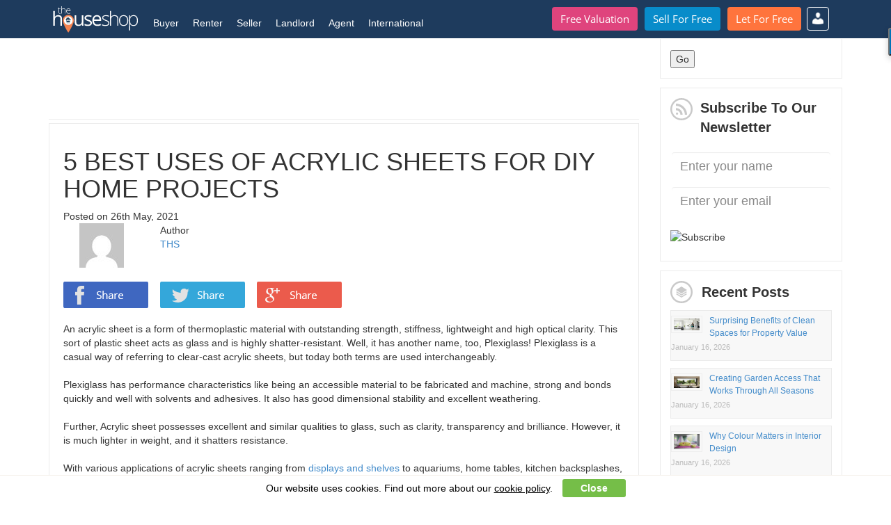

--- FILE ---
content_type: text/html; charset=UTF-8
request_url: https://www.thehouseshop.com/property-blog/5-best-uses-of-acrylic-sheets-for-diy-home-projects/
body_size: 82159
content:
   <!doctype html>
<!--[if !IE]>
<html class="no-js non-ie" lang="en-GB" prefix="og: http://ogp.me/ns# fb: http://ogp.me/ns/fb# article: http://ogp.me/ns/article#">
<![endif]-->
   <!--[if IE 7 ]>
   <html class="no-js ie7" lang="en-GB" prefix="og: http://ogp.me/ns# fb: http://ogp.me/ns/fb# article: http://ogp.me/ns/article#">
 <![endif]-->
      <!--[if IE 8 ]>
      <html class="no-js ie8" lang="en-GB" prefix="og: http://ogp.me/ns# fb: http://ogp.me/ns/fb# article: http://ogp.me/ns/article#">
    <![endif]-->
         <!--[if IE 9 ]>
         <html class="no-js ie9" lang="en-GB" prefix="og: http://ogp.me/ns# fb: http://ogp.me/ns/fb# article: http://ogp.me/ns/article#">
       <![endif]-->
       <!--[if gt IE 9]><!-->
       <html class="no-js" lang="en-GB" prefix="og: http://ogp.me/ns# fb: http://ogp.me/ns/fb# article: http://ogp.me/ns/article#">
       <!--<![endif]-->
       <head>
	<base href="https://www.thehouseshop.com/property-blog/" />
        <meta charset="UTF-8"/>
        <meta name="viewport" content="width=device-width, initial-scale=1.0">
        <title>5 BEST USES OF ACRYLIC SHEETS FOR DIY HOME PROJECTS | The House Shop Blog</title>
        <link rel="profile" href="http://gmpg.org/xfn/11"/>
        <link rel="pingback" href="https://www.thehouseshop.com/property-blog/xmlrpc.php"/>
        <!--<link href="http://www.jqueryscript.net/css/jquerysctipttop.css" rel="stylesheet" type="text/css"> -->
        <link rel="stylesheet" href="http://netdna.bootstrapcdn.com/font-awesome/4.7.0/css/font-awesome.min.css">
        <link href="https://www.thehouseshop.com/lib/third-party/bootstrap/css/bootstrap.min.css" rel="stylesheet" type="text/css">
        <link href="https://www.thehouseshop.com/lib/vertebra/css/vertebra.css" rel="stylesheet" type="text/css">
        <script src="https://ajax.googleapis.com/ajax/libs/jquery/2.2.2/jquery.min.js"></script>
        <script src="https://www.thehouseshop.com/lib/third-party/bootstrap/js/bootstrap.min.js" type="text/javascript"></script>
        <script src="https://www.thehouseshop.com/lib/vertebra/js/new-header.js" type="text/javascript"></script>
        <script src="https://www.thehouseshop.com/lib/vertebra/js/vertebra.js" type="text/javascript"></script>
        <meta name='robots' content='max-image-preview:large' />

<!-- SEO Ultimate Plus (https://seoultimateplus.com) -->
	<meta property="og:type" content="article" />
	<meta property="article:published_time" content="2021-05-26" />
	<meta property="article:modified_time" content="2023-05-29" />
	<meta property="article:author" content="https://www.thehouseshop.com/property-blog/author/support/" />
	<meta property="article:tag" content="Guides" />
	<meta property="article:tag" content="Home Improvement" />
	<meta property="article:tag" content="Property Blog" />
	<meta property="article:tag" content="Article" />
	<meta property="og:url" content="https://www.thehouseshop.com/property-blog/5-best-uses-of-acrylic-sheets-for-diy-home-projects/" />
	<meta property="og:site_name" content="The House Shop Blog" />
	<meta name="twitter:card" content="summary" />
<!-- /SEO Ultimate Plus -->

<link rel='dns-prefetch' href='//s.w.org' />
<link rel="alternate" type="application/rss+xml" title="The House Shop Blog &raquo; Feed" href="https://www.thehouseshop.com/property-blog/feed/" />
<link rel="alternate" type="application/rss+xml" title="The House Shop Blog &raquo; Comments Feed" href="https://www.thehouseshop.com/property-blog/comments/feed/" />
<script type="text/javascript">
window._wpemojiSettings = {"baseUrl":"https:\/\/s.w.org\/images\/core\/emoji\/13.1.0\/72x72\/","ext":".png","svgUrl":"https:\/\/s.w.org\/images\/core\/emoji\/13.1.0\/svg\/","svgExt":".svg","source":{"concatemoji":"https:\/\/www.thehouseshop.com\/property-blog\/wp-includes\/js\/wp-emoji-release.min.js?ver=5.9"}};
/*! This file is auto-generated */
!function(e,a,t){var n,r,o,i=a.createElement("canvas"),p=i.getContext&&i.getContext("2d");function s(e,t){var a=String.fromCharCode;p.clearRect(0,0,i.width,i.height),p.fillText(a.apply(this,e),0,0);e=i.toDataURL();return p.clearRect(0,0,i.width,i.height),p.fillText(a.apply(this,t),0,0),e===i.toDataURL()}function c(e){var t=a.createElement("script");t.src=e,t.defer=t.type="text/javascript",a.getElementsByTagName("head")[0].appendChild(t)}for(o=Array("flag","emoji"),t.supports={everything:!0,everythingExceptFlag:!0},r=0;r<o.length;r++)t.supports[o[r]]=function(e){if(!p||!p.fillText)return!1;switch(p.textBaseline="top",p.font="600 32px Arial",e){case"flag":return s([127987,65039,8205,9895,65039],[127987,65039,8203,9895,65039])?!1:!s([55356,56826,55356,56819],[55356,56826,8203,55356,56819])&&!s([55356,57332,56128,56423,56128,56418,56128,56421,56128,56430,56128,56423,56128,56447],[55356,57332,8203,56128,56423,8203,56128,56418,8203,56128,56421,8203,56128,56430,8203,56128,56423,8203,56128,56447]);case"emoji":return!s([10084,65039,8205,55357,56613],[10084,65039,8203,55357,56613])}return!1}(o[r]),t.supports.everything=t.supports.everything&&t.supports[o[r]],"flag"!==o[r]&&(t.supports.everythingExceptFlag=t.supports.everythingExceptFlag&&t.supports[o[r]]);t.supports.everythingExceptFlag=t.supports.everythingExceptFlag&&!t.supports.flag,t.DOMReady=!1,t.readyCallback=function(){t.DOMReady=!0},t.supports.everything||(n=function(){t.readyCallback()},a.addEventListener?(a.addEventListener("DOMContentLoaded",n,!1),e.addEventListener("load",n,!1)):(e.attachEvent("onload",n),a.attachEvent("onreadystatechange",function(){"complete"===a.readyState&&t.readyCallback()})),(n=t.source||{}).concatemoji?c(n.concatemoji):n.wpemoji&&n.twemoji&&(c(n.twemoji),c(n.wpemoji)))}(window,document,window._wpemojiSettings);
</script>
<style type="text/css">
img.wp-smiley,
img.emoji {
	display: inline !important;
	border: none !important;
	box-shadow: none !important;
	height: 1em !important;
	width: 1em !important;
	margin: 0 0.07em !important;
	vertical-align: -0.1em !important;
	background: none !important;
	padding: 0 !important;
}
</style>
	<link rel='stylesheet' id='font-face-daniel-css'  href='https://www.thehouseshop.com/property-blog/wp-content/plugins/wp-font-face/fonts/daniel/stylesheet.css?ver=5.9' type='text/css' media='all' />
<link rel='stylesheet' id='font-face-gen-css'  href='https://www.thehouseshop.com/property-blog/wp-content/plugins/wp-font-face/generated.css?ver=5.9' type='text/css' media='all' />
<link rel='stylesheet' id='font-face-css'  href='https://www.thehouseshop.com/property-blog/wp-content/plugins/wp-font-face/additional.css?ver=5.9' type='text/css' media='all' />
<link rel='stylesheet' id='wp-block-library-css'  href='https://www.thehouseshop.com/property-blog/wp-includes/css/dist/block-library/style.min.css?ver=5.9' type='text/css' media='all' />
<style id='wp-block-library-inline-css' type='text/css'>
.has-text-align-justify{text-align:justify;}
</style>
<link rel='stylesheet' id='mediaelement-css'  href='https://www.thehouseshop.com/property-blog/wp-includes/js/mediaelement/mediaelementplayer-legacy.min.css?ver=4.2.16' type='text/css' media='all' />
<link rel='stylesheet' id='wp-mediaelement-css'  href='https://www.thehouseshop.com/property-blog/wp-includes/js/mediaelement/wp-mediaelement.min.css?ver=5.9' type='text/css' media='all' />
<link rel='stylesheet' id='embedpress_blocks-cgb-style-css-css'  href='https://www.thehouseshop.com/property-blog/wp-content/plugins/embedpress/Gutenberg/dist/blocks.style.build.css?ver=1690213037' type='text/css' media='all' />
<style id='global-styles-inline-css' type='text/css'>
body{--wp--preset--color--black: #000000;--wp--preset--color--cyan-bluish-gray: #abb8c3;--wp--preset--color--white: #ffffff;--wp--preset--color--pale-pink: #f78da7;--wp--preset--color--vivid-red: #cf2e2e;--wp--preset--color--luminous-vivid-orange: #ff6900;--wp--preset--color--luminous-vivid-amber: #fcb900;--wp--preset--color--light-green-cyan: #7bdcb5;--wp--preset--color--vivid-green-cyan: #00d084;--wp--preset--color--pale-cyan-blue: #8ed1fc;--wp--preset--color--vivid-cyan-blue: #0693e3;--wp--preset--color--vivid-purple: #9b51e0;--wp--preset--gradient--vivid-cyan-blue-to-vivid-purple: linear-gradient(135deg,rgba(6,147,227,1) 0%,rgb(155,81,224) 100%);--wp--preset--gradient--light-green-cyan-to-vivid-green-cyan: linear-gradient(135deg,rgb(122,220,180) 0%,rgb(0,208,130) 100%);--wp--preset--gradient--luminous-vivid-amber-to-luminous-vivid-orange: linear-gradient(135deg,rgba(252,185,0,1) 0%,rgba(255,105,0,1) 100%);--wp--preset--gradient--luminous-vivid-orange-to-vivid-red: linear-gradient(135deg,rgba(255,105,0,1) 0%,rgb(207,46,46) 100%);--wp--preset--gradient--very-light-gray-to-cyan-bluish-gray: linear-gradient(135deg,rgb(238,238,238) 0%,rgb(169,184,195) 100%);--wp--preset--gradient--cool-to-warm-spectrum: linear-gradient(135deg,rgb(74,234,220) 0%,rgb(151,120,209) 20%,rgb(207,42,186) 40%,rgb(238,44,130) 60%,rgb(251,105,98) 80%,rgb(254,248,76) 100%);--wp--preset--gradient--blush-light-purple: linear-gradient(135deg,rgb(255,206,236) 0%,rgb(152,150,240) 100%);--wp--preset--gradient--blush-bordeaux: linear-gradient(135deg,rgb(254,205,165) 0%,rgb(254,45,45) 50%,rgb(107,0,62) 100%);--wp--preset--gradient--luminous-dusk: linear-gradient(135deg,rgb(255,203,112) 0%,rgb(199,81,192) 50%,rgb(65,88,208) 100%);--wp--preset--gradient--pale-ocean: linear-gradient(135deg,rgb(255,245,203) 0%,rgb(182,227,212) 50%,rgb(51,167,181) 100%);--wp--preset--gradient--electric-grass: linear-gradient(135deg,rgb(202,248,128) 0%,rgb(113,206,126) 100%);--wp--preset--gradient--midnight: linear-gradient(135deg,rgb(2,3,129) 0%,rgb(40,116,252) 100%);--wp--preset--duotone--dark-grayscale: url('#wp-duotone-dark-grayscale');--wp--preset--duotone--grayscale: url('#wp-duotone-grayscale');--wp--preset--duotone--purple-yellow: url('#wp-duotone-purple-yellow');--wp--preset--duotone--blue-red: url('#wp-duotone-blue-red');--wp--preset--duotone--midnight: url('#wp-duotone-midnight');--wp--preset--duotone--magenta-yellow: url('#wp-duotone-magenta-yellow');--wp--preset--duotone--purple-green: url('#wp-duotone-purple-green');--wp--preset--duotone--blue-orange: url('#wp-duotone-blue-orange');--wp--preset--font-size--small: 13px;--wp--preset--font-size--medium: 20px;--wp--preset--font-size--large: 36px;--wp--preset--font-size--x-large: 42px;}.has-black-color{color: var(--wp--preset--color--black) !important;}.has-cyan-bluish-gray-color{color: var(--wp--preset--color--cyan-bluish-gray) !important;}.has-white-color{color: var(--wp--preset--color--white) !important;}.has-pale-pink-color{color: var(--wp--preset--color--pale-pink) !important;}.has-vivid-red-color{color: var(--wp--preset--color--vivid-red) !important;}.has-luminous-vivid-orange-color{color: var(--wp--preset--color--luminous-vivid-orange) !important;}.has-luminous-vivid-amber-color{color: var(--wp--preset--color--luminous-vivid-amber) !important;}.has-light-green-cyan-color{color: var(--wp--preset--color--light-green-cyan) !important;}.has-vivid-green-cyan-color{color: var(--wp--preset--color--vivid-green-cyan) !important;}.has-pale-cyan-blue-color{color: var(--wp--preset--color--pale-cyan-blue) !important;}.has-vivid-cyan-blue-color{color: var(--wp--preset--color--vivid-cyan-blue) !important;}.has-vivid-purple-color{color: var(--wp--preset--color--vivid-purple) !important;}.has-black-background-color{background-color: var(--wp--preset--color--black) !important;}.has-cyan-bluish-gray-background-color{background-color: var(--wp--preset--color--cyan-bluish-gray) !important;}.has-white-background-color{background-color: var(--wp--preset--color--white) !important;}.has-pale-pink-background-color{background-color: var(--wp--preset--color--pale-pink) !important;}.has-vivid-red-background-color{background-color: var(--wp--preset--color--vivid-red) !important;}.has-luminous-vivid-orange-background-color{background-color: var(--wp--preset--color--luminous-vivid-orange) !important;}.has-luminous-vivid-amber-background-color{background-color: var(--wp--preset--color--luminous-vivid-amber) !important;}.has-light-green-cyan-background-color{background-color: var(--wp--preset--color--light-green-cyan) !important;}.has-vivid-green-cyan-background-color{background-color: var(--wp--preset--color--vivid-green-cyan) !important;}.has-pale-cyan-blue-background-color{background-color: var(--wp--preset--color--pale-cyan-blue) !important;}.has-vivid-cyan-blue-background-color{background-color: var(--wp--preset--color--vivid-cyan-blue) !important;}.has-vivid-purple-background-color{background-color: var(--wp--preset--color--vivid-purple) !important;}.has-black-border-color{border-color: var(--wp--preset--color--black) !important;}.has-cyan-bluish-gray-border-color{border-color: var(--wp--preset--color--cyan-bluish-gray) !important;}.has-white-border-color{border-color: var(--wp--preset--color--white) !important;}.has-pale-pink-border-color{border-color: var(--wp--preset--color--pale-pink) !important;}.has-vivid-red-border-color{border-color: var(--wp--preset--color--vivid-red) !important;}.has-luminous-vivid-orange-border-color{border-color: var(--wp--preset--color--luminous-vivid-orange) !important;}.has-luminous-vivid-amber-border-color{border-color: var(--wp--preset--color--luminous-vivid-amber) !important;}.has-light-green-cyan-border-color{border-color: var(--wp--preset--color--light-green-cyan) !important;}.has-vivid-green-cyan-border-color{border-color: var(--wp--preset--color--vivid-green-cyan) !important;}.has-pale-cyan-blue-border-color{border-color: var(--wp--preset--color--pale-cyan-blue) !important;}.has-vivid-cyan-blue-border-color{border-color: var(--wp--preset--color--vivid-cyan-blue) !important;}.has-vivid-purple-border-color{border-color: var(--wp--preset--color--vivid-purple) !important;}.has-vivid-cyan-blue-to-vivid-purple-gradient-background{background: var(--wp--preset--gradient--vivid-cyan-blue-to-vivid-purple) !important;}.has-light-green-cyan-to-vivid-green-cyan-gradient-background{background: var(--wp--preset--gradient--light-green-cyan-to-vivid-green-cyan) !important;}.has-luminous-vivid-amber-to-luminous-vivid-orange-gradient-background{background: var(--wp--preset--gradient--luminous-vivid-amber-to-luminous-vivid-orange) !important;}.has-luminous-vivid-orange-to-vivid-red-gradient-background{background: var(--wp--preset--gradient--luminous-vivid-orange-to-vivid-red) !important;}.has-very-light-gray-to-cyan-bluish-gray-gradient-background{background: var(--wp--preset--gradient--very-light-gray-to-cyan-bluish-gray) !important;}.has-cool-to-warm-spectrum-gradient-background{background: var(--wp--preset--gradient--cool-to-warm-spectrum) !important;}.has-blush-light-purple-gradient-background{background: var(--wp--preset--gradient--blush-light-purple) !important;}.has-blush-bordeaux-gradient-background{background: var(--wp--preset--gradient--blush-bordeaux) !important;}.has-luminous-dusk-gradient-background{background: var(--wp--preset--gradient--luminous-dusk) !important;}.has-pale-ocean-gradient-background{background: var(--wp--preset--gradient--pale-ocean) !important;}.has-electric-grass-gradient-background{background: var(--wp--preset--gradient--electric-grass) !important;}.has-midnight-gradient-background{background: var(--wp--preset--gradient--midnight) !important;}.has-small-font-size{font-size: var(--wp--preset--font-size--small) !important;}.has-medium-font-size{font-size: var(--wp--preset--font-size--medium) !important;}.has-large-font-size{font-size: var(--wp--preset--font-size--large) !important;}.has-x-large-font-size{font-size: var(--wp--preset--font-size--x-large) !important;}
</style>
<link rel='stylesheet' id='embedpress-css'  href='https://www.thehouseshop.com/property-blog/wp-content/plugins/embedpress/assets/css/embedpress.css?ver=5.9' type='text/css' media='all' />
<link rel='stylesheet' id='su-plugin-seo.front-css'  href='https://www.thehouseshop.com/property-blog/wp-content/plugins/seo-ultimate-plus/plugin/seo.front.css?ver=2.0.7' type='text/css' media='all' />
<link rel='stylesheet' id='responsive-style-bootstrap-css'  href='https://www.thehouseshop.com/property-blog/wp-content/themes/responsive/core/css/bootstrap.min.css?ver=1.9.7.6' type='text/css' media='all' />
<link rel='stylesheet' id='responsive-style-font-css'  href='https://www.thehouseshop.com/property-blog/wp-content/themes/responsive/core/css/font-awesome.min.css?ver=1.9.7.6' type='text/css' media='all' />
<link rel='stylesheet' id='responsive-style-css'  href='https://www.thehouseshop.com/property-blog/wp-content/themes/responsive/core/css/style.css?ver=1.9.7.6' type='text/css' media='all' />
<link rel='stylesheet' id='responsive-style-mobile-css'  href='https://www.thehouseshop.com/property-blog/wp-content/themes/responsive/core/css/styles-mobile.css?ver=1.9.7.6' type='text/css' media='screen and (max-width: 750px)' />
<link rel='stylesheet' id='responsive-style-tablet-css'  href='https://www.thehouseshop.com/property-blog/wp-content/themes/responsive/core/css/styles-tablet.css?ver=1.9.7.6' type='text/css' media='screen and (max-width: 1025px)' />
<link rel='stylesheet' id='responsive-child-style-css'  href='https://www.thehouseshop.com/property-blog/wp-content/themes/responsive-childtheme-master/style.css?ver=1.0.0' type='text/css' media='all' />
<link rel='stylesheet' id='dashicons-css'  href='https://www.thehouseshop.com/property-blog/wp-includes/css/dashicons.min.css?ver=5.9' type='text/css' media='all' />
<link rel='stylesheet' id='plyr-css'  href='https://www.thehouseshop.com/property-blog/wp-content/plugins/embedpress/assets/css/plyr.css?ver=5.9' type='text/css' media='all' />
<link rel='stylesheet' id='jetpack_css-css'  href='https://www.thehouseshop.com/property-blog/wp-content/plugins/jetpack/css/jetpack.css?ver=10.6.2' type='text/css' media='all' />
<script type='text/javascript' src='https://www.thehouseshop.com/property-blog/wp-includes/js/jquery/jquery.min.js?ver=3.6.0' id='jquery-core-js'></script>
<script type='text/javascript' src='https://www.thehouseshop.com/property-blog/wp-includes/js/jquery/jquery-migrate.min.js?ver=3.3.2' id='jquery-migrate-js'></script>
<script type='text/javascript' src='https://www.thehouseshop.com/property-blog/wp-content/plugins/embedpress/assets/js/plyr.polyfilled.js?ver=1' id='plyr.polyfilled-js'></script>
<link rel="https://api.w.org/" href="https://www.thehouseshop.com/property-blog/wp-json/" /><link rel="alternate" type="application/json" href="https://www.thehouseshop.com/property-blog/wp-json/wp/v2/posts/24891" /><link rel="EditURI" type="application/rsd+xml" title="RSD" href="https://www.thehouseshop.com/property-blog/xmlrpc.php?rsd" />
<link rel="wlwmanifest" type="application/wlwmanifest+xml" href="https://www.thehouseshop.com/property-blog/wp-includes/wlwmanifest.xml" /> 
<meta name="generator" content="WordPress 5.9" />
<link rel="canonical" href="https://www.thehouseshop.com/property-blog/5-best-uses-of-acrylic-sheets-for-diy-home-projects/" />
<link rel='shortlink' href='https://www.thehouseshop.com/property-blog/?p=24891' />
<link rel="alternate" type="application/json+oembed" href="https://www.thehouseshop.com/property-blog/wp-json/oembed/1.0/embed?url=https%3A%2F%2Fwww.thehouseshop.com%2Fproperty-blog%2F5-best-uses-of-acrylic-sheets-for-diy-home-projects%2F" />
<script type="application/ld+json" id="wl-jsonld">[{"@context":"http:\/\/schema.org","@id":"http:\/\/data.wordlift.io\/wl0502\/post\/5_best_uses_of_acrylic_sheets_for_diy_home_projects","@type":"Article","description":"An acrylic sheet is a form of thermoplastic material with outstanding strength, stiffness, lightweight and high optical clarity. This sort of plastic sheet acts as glass and is highly shatter-resistant. Well, it has another name, too, Plexiglass! Plexiglass is a casual way of referring to clear-cast acrylic sheets, but today both terms are used interchangeably....","mainEntityOfPage":"https:\/\/www.thehouseshop.com\/property-blog\/5-best-uses-of-acrylic-sheets-for-diy-home-projects\/","headline":"5 BEST USES OF ACRYLIC SHEETS FOR DIY HOME PROJECTS","datePublished":"2021-05-26T14:33","dateModified":"2023-05-29T20:39","wordCount":1302,"articleSection":["Guides","Home Improvement","Property Blog"],"commentCount":2,"inLanguage":"en-GB","author":{"@type":"Person","@id":"http:\/\/data.wordlift.io\/wl0502\/user\/support","name":"THS","givenName":"Sirrina","familyName":"Philbert","url":"https:\/\/www.thehouseshop.com\/property-blog\/author\/support\/"}}]</script><style type='text/css'>img#wpstats{display:none}</style>
	<!-- We need this for debugging -->
<!-- Responsive 1.9.7.6 -->
<!-- Responsive Child Theme 1.0.0 -->
        <script>
         (function (i, s, o, g, r, a, m) {
           i['GoogleAnalyticsObject'] = r;
           i[r] = i[r] || function () {
             (i[r].q = i[r].q || []).push(arguments)
           }, i[r].l = 1 * new Date();
           a = s.createElement(o),
           m = s.getElementsByTagName(o)[0];
           a.async = 1;
           a.src = g;
           m.parentNode.insertBefore(a, m)
         })(window, document, 'script', '//www.google-analytics.com/analytics.js', 'ga');

         ga('create', 'UA-60184662-1', 'auto');
         ga('send', 'pageview');
       </script>
       <style type="text/css">
       header .main-menu .cta-container .btn {
        line-height: 22px;       
      }

    </style>
    <script type='text/javascript'>
     (function () {
       var useSSL = 'https:' == document.location.protocol;
       var src = (useSSL ? 'https:' : 'http:') +
       '//www.googletagservices.com/tag/js/gpt.js';
       document.write('<scr' + 'ipt src="' + src + '"></scr' + 'ipt>');
     })();
   </script>
   <script type='text/javascript'>
     googletag.cmd.push(function () {
       googletag.defineSlot('/178687012/Blog_250x250_Right', [250, 250], 'div-gpt-ad-1440430281631-0').addService(googletag.pubads());
       googletag.defineSlot('/178687012/Blog_320x50_Insert', [320, 50], 'div-gpt-ad-1440430281631-1').addService(googletag.pubads());
       googletag.defineSlot('/178687012/Blog_728x90_Header', [728, 90], 'div-gpt-ad-1440430281631-2').addService(googletag.pubads());
       googletag.pubads().enableSingleRequest();
       googletag.pubads().enableSyncRendering();
       googletag.enableServices();
     });
   </script>
       <!-- <script src="https://code.jquery.com/jquery-3.2.1.min.js"></script>
       <script>
         $(function () {
           function init() {
             $('[data-behaviour="toggle-menu-icon"]').on('click', toggleMenuIcon);
             $('[data-behaviour="toggle-link-icon"]').on('click', toggleSubMenu);
             $('[data-behaviour="toggle-link-icon1"]').on('click', toggleSubMenu1);
             $('[data-behaviour="toggle-link-icon2"]').on('click', toggleSubMenu2);
             $('[data-behaviour="toggle-link-icon3"]').on('click', toggleSubMenu3);
             $('[data-behaviour="toggle-link-icon4"]').on('click', toggleSubMenu4);
             $('[data-behaviour="toggle-link-icon5"]').on('click', toggleSubMenu5);
           }
           function toggleMenuIcon() {
             $(this).toggleClass('menu-icon--open');
             $('[data-element="toggle-nav"]').toggleClass('nav--active');
           }
           function toggleSubMenu() {
             $(this).toggleClass('nav__link--plus nav__link--minus');
             $('[data-behaviour="toggle-sub-menu"]').slideToggle('nav__sub-list--active');
           }
           function toggleSubMenu1() {
             $(this).toggleClass('nav__link--plus nav__link--minus');
             $('[data-behaviour="toggle-sub-menu1"]').slideToggle('nav__sub-list--active');
           }
           function toggleSubMenu2() {
             $(this).toggleClass('nav__link--plus nav__link--minus');
             $('[data-behaviour="toggle-sub-menu2"]').slideToggle('nav__sub-list--active');
           }
           function toggleSubMenu3() {
             $(this).toggleClass('nav__link--plus nav__link--minus');
             $('[data-behaviour="toggle-sub-menu3"]').slideToggle('nav__sub-list--active');
           }
           function toggleSubMenu4() {
             $(this).toggleClass('nav__link--plus nav__link--minus');
             $('[data-behaviour="toggle-sub-menu4"]').slideToggle('nav__sub-list--active');
           }
           function toggleSubMenu5() {
             $(this).toggleClass('nav__link--plus nav__link--minus');
             $('[data-behaviour="toggle-sub-menu5"]').slideToggle('nav__sub-list--active');
           }
           init()
         });
       </script> -->
       <!-- <link href="https://www.thehouseshop.com/lib/vertebra/css/new-header.css?v=88" rel="stylesheet" /> -->
       <meta property="fb:pages" content="272964669471604" />
     </head>
     <body class="post-template-default single single-post postid-24891 single-format-standard">
      <a name="top"></a>
      <div id="fb-root"></div>
      <script>(function (d, s, id) {
       var js, fjs = d.getElementsByTagName(s)[0];
       if (d.getElementById(id))
         return;
       js = d.createElement(s);
       js.id = id;
       js.src = "//connect.facebook.net/en_US/sdk.js#xfbml=1&version=v2.0";
       fjs.parentNode.insertBefore(js, fjs);
     }(document, 'script', 'facebook-jssdk'));
   </script>
   <header id="main_header">
    <div class="container">
      <div class="menu-bar">
        <a href="https://www.thehouseshop.com" data-kmevent-click="Main Nav - THS Logo">
          <img src="https://www.thehouseshop.com/img/logos/THSLogo.svg" id="ths-logo" width="125" height="38" alt="TheHouseShop.com" />
        </a>
        <button id="burger_bar" class="c-hamburger c-hamburger--htx" onclick="toggle_burger_bar(this.id); toggle_main_menu();">
         <span>Menu</span>
       </button>
     </div>

     <div class="main-menu">
      <div class="cta-container">
        <ul>
          <li><a href="https://www.thehouseshop.com/free-valuation" data-kmevent-click="Main Nav - Button - Free Valuation" class="btn btn-special btn-fluid">Free Valuation</a></li>
          <li><a href="https://www.thehouseshop.com/sell-for-free" data-kmevent-click="Main Nav - Button - Sell for Free" class="btn btn-success btn-fluid">Sell For Free</a></li>
          <li><a href="https://www.thehouseshop.com/let-for-free" data-kmevent-click="Main Nav - Button - Let for Free" class="btn btn-primary btn-fluid">Let For Free</a></li>
        </ul>
      </div>
      <nav>
        <ul>
          <li class="">
            <!--<div class="second-border"></div>-->
            <a class="dropdown-links" href="#" onclick="return false">Buyer</a>
            <ul>
              <li class="info">
                Property For Sale
              </li>
              <li class="">
                <a  data-kmevent-click="Main Nav - Buyer - Property in the UK" href="https://www.thehouseshop.com/property-for-sale">Property in the UK</a>
              </li>
              <li class="">
                <a  data-kmevent-click="Main Nav - Buyer - New Homes" href="https://www.thehouseshop.com/new-homes">New Homes</a>
              </li>
              <li class="">
                <a  data-kmevent-click="Main Nav - Buyer - Accessible Property" href="https://www.thehouseshop.com/accessible-properties#sale">Accessible Property</a>
              </li>
              <li class="">
                <a  data-kmevent-click="Main Nav - Buyer - International" href="http://international.thehouseshop.com/">International</a>
              </li>
              <li class="">
                <hr>
              </li>
              <li class="info">
                Services
              </li>
              <li class="">
                <a  data-kmevent-click="Main Nav - Buyers - Compare Removals" href="https://www.thehouseshop.com/compare-removals-quotes">Compare Removals</a>
              </li>
              <li class="">
                <a  data-kmevent-click="Main Nav - Buyers - Survey Quote" href="https://www.thehouseshop.com/surveys">Survey Quote</a>
              </li>
              <li class="">
                <a  data-kmevent-click="Main Nav - Buyers - Conveyancing Quote" href="https://www.thehouseshop.com/conveyancing-quotes">Conveyancing Quote</a>
              </li>
              <li class="">
                <a  data-kmevent-click="Main Nav - Buyers - Mortgage Advice" href="https://www.thehouseshop.com/mortgages">Mortgage Advice</a>
              </li>
              <li class="">
                <a  data-kmevent-click="Main Nav - Buyers - Home Improvement Services" href="http://homeservices.thehouseshop.com">Home Improvement Services</a>
              </li>
              <li class="">
                <hr>
              </li>
              <li class="info">
                Tips &amp; Advice
              </li>
              <li class="">
                <a  data-kmevent-click="Main Nav - Buyers - Buyer blog" href="https://www.thehouseshop.com/property-blog/category/guides/buying/">Buyer Blog</a>
              </li>
              <li class="">
                <a  data-kmevent-click="Main Nav - Buyers - Support" href="https://support.thehouseshop.com/hc/en-us/categories/115000106613-Buyers">Support</a>
              </li>
            </ul>
          </li>
          <li class="">
            <!--<div class="second-border"></div>-->
            <a class="dropdown-links" href="#" onclick="return false">Renter</a>
            <ul>
              <li class="info">
                Property To Rent
              </li>
              <li class="">
                <a  data-kmevent-click="Main Nav - Renter - Property in the UK" href="https://www.thehouseshop.com/property-to-rent">Property in the UK</a>
              </li>
              <li class="">
                <a  data-kmevent-click="Main Nav - Renter - Flat Share / Single Rooms" href="https://www.thehouseshop.com/flat-share">Flat share / Single Rooms</a>
              </li>
              <li class="">
                <a  data-kmevent-click="Main Nav - Renter - Accessible Property" href="https://www.thehouseshop.com/accessible-properties#rent">Accessible property</a>
              </li>
              <li class="">
                <a  data-kmevent-click="Main Nav - Renter - International" href="http://international.thehouseshop.com/">International</a>
              </li>
              <li class="">
                <hr>
              </li>
              <li class="info">
                Services
              </li>
                <!-- <li class="">
                  <a  data-kmevent-click="Main Nav - Renter - Find a Guarantor" href="https://www.thehouseshop.com/rental-guarantor">Find a Guarantor</a>
                </li> -->
                <li class="">
                  <a  data-kmevent-click="Main Nav - Renter - Compare Removals" href="https://www.thehouseshop.com/compare-removals-quotes">Compare Removals</a>
                </li>
                <li class="">
                  <a  data-kmevent-click="Main Nav - Renter - Home Improvement Services" href="http://homeservices.thehouseshop.com">Home Improvement Services</a>
                </li>
                <li class="">
                  <a  data-kmevent-click="Main Nav - Renter - End of Tenancy Cleaning" href="https://www.thehouseshop.com/end-of-tenancy-cleaning">End of Tenancy Cleaning</a>
                </li>
                <li class="">
                  <hr>
                </li>
                <li class="info">
                  Tips &amp; Advice
                </li>
                <li class="">
                  <a  data-kmevent-click="Main Nav - Renter - Renter blog" href="https://www.thehouseshop.com/property-blog/category/guides/renting/">Renter Blog</a>
                </li>
                <li class="">
                  <a  data-kmevent-click="Main Nav - Renter - Support" href="https://support.thehouseshop.com/hc/en-us/categories/115000106573-Renters">Support</a>
                </li>
              </ul>
            </li>
            <li class="">
              <!--<div class="second-border"></div>-->
              <a class="dropdown-links" href="#" onclick="return false">Seller</a>
              <ul>
                <li class="info">
                  Sell my Property
                </li>
                <li class="">
                  <a  data-kmevent-click="Main Nav - Seller - Advertise my Property" href="https://www.thehouseshop.com/sell-for-free">Advertise my Property</a>
                </li>
                <li class="">
                  <a  data-kmevent-click="Main Nav - Seller - Instant Online Property Valuation" href="https://www.thehouseshop.com/free-valuation">Instant Online Property Valuation</a>
                </li>
                <li class="">
                  <hr>
                </li>
                <li class="info">
                  I need an Agent
                </li>
                <li class="">
                  <a  data-kmevent-click="Main Nav - Seller - Book a Professional Valuation" href="https://www.thehouseshop.com/book-professional-valuation">Book a Professional Valuation</a>
                </li>
                <li class="">
                  <a  data-kmevent-click="Main Nav - Seller - Compare Estate Agents" href="https://www.thehouseshop.com/compare-estate-agents">Compare Estate Agents</a>
                </li>
                <li class="">
                  <a  data-kmevent-click="Main Nav - Seller - Compare Online Agents" href="https://www.thehouseshop.com/online-estate-agents">Compare Online Agents</a>
                </li>
                <li class="">
                  <a  data-kmevent-click="Main Nav - Seller - The Top 10 Online Estate Agents" href="https://www.thehouseshop.com/top-10-online-estate-agents">The Top 10 Online Estate Agents</a>
                </li>
                <li class="">
                  <hr>
                </li>
                <li class="info">
                  Services
                </li>
                <li class="">
                  <a  data-kmevent-click="Main Nav - Seller - Compare Removals" href="https://www.thehouseshop.com/compare-removals-quotes">Compare Removals</a>
                </li>
                <li class="">
                  <a  data-kmevent-click="Main Nav - Renter - Energy Performance Certificate" href="https://thehouseshop.plentific.com/deals/p/energy-performance-certificate-epc/27">Energy Performance Certificate</a>
                </li>
                <li class="">
                  <a  data-kmevent-click="Main Nav - Seller - Conveyancing Quote" href="https://www.thehouseshop.com/conveyancing-quotes">Conveyancing Quote</a>
                </li>
                <li class="">
                  <a  data-kmevent-click="Main Nav - Seller - Mortgage Advice" href="https://www.thehouseshop.com/mortgages">Mortgage Advice</a>
                </li>
                <li class="">
                  <a  data-kmevent-click="Main Nav - Seller - Home Improvement Services" href="http://homeservices.thehouseshop.com">Home Improvement Services</a>
                </li>
                <li class="">
                  <hr>
                </li>
                <li class="info">
                  Tips &amp; Advice
                </li>
                <li class="">
                  <a  data-kmevent-click="Main Nav - Seller - Seller blog" href="https://www.thehouseshop.com/property-blog/category/guides/selling/">Seller Blog</a>
                </li>
                <li class="">
                  <a  data-kmevent-click="Main Nav - Seller - Support" href="https://support.thehouseshop.com/hc/en-us/categories/115000106593-Private-Sellers">Support</a>
                </li>
              </ul>
            </li>
            <li class="">
              <!--<div class="second-border"></div>-->
              <a class="dropdown-links" href="#" onclick="return false">Landlord</a>
              <ul>
                <li class="">
                  <a  data-kmevent-click="Main Nav - Landlord - Find Tenants" href="https://www.thehouseshop.com/landlords">Landlord Services</a>
                </li>
                <li class="">
                  <hr>
                </li>
                <li class="info">
                  Let my Property
                </li>
                <li class="">
                  <a  data-kmevent-click="Main Nav - Landlord - Advertise my Property" href="https://www.thehouseshop.com/let-for-free">Advertise my Property</a>
                </li>
                <li class="">
                  <a  data-kmevent-click="Main Nav - Landlord - Free Online Rent Calculator" href="https://www.thehouseshop.com/rental-calculator">Free Online Rental Calculator</a>
                </li>
                <li class="">
                  <hr>
                </li>
                <li class="info">
                  Services
                </li>
                <li class="">
                  <a  data-kmevent-click="Main Nav - Landlord - Eviction Service" href="https://www.thehouseshop.com/eviction-service">Eviction Service</a>
                </li>
                <li class="">
                  <a  data-kmevent-click="Main Nav - Landlord - Property Management" href="https://www.thehouseshop.com/property-management">Property Management</a>
                </li>
                <li class="">
                  <a  data-kmevent-click="Main Nav - Landlord - Tenant Referencing" href="https://www.thehouseshop.com/tenant-referencing-for-free">Tenant Referencing</a>
                </li>
                <li class="">
                  <a  data-kmevent-click="Main Nav - Landlord - Tenancy Agreement" href="https://www.thehouseshop.com/tenancy-agreement">Tenancy Agreement</a>
                </li>
                <li class="">
                  <a  data-kmevent-click="Main Nav - Landlord - RentScore" href="https://www.thehouseshop.com/rentscore">RentScore - Rent Collection</a>
                </li>
                <li class="">
                  <a  data-kmevent-click="Main Nav - Landlord - RentScore Plus" href="https://www.thehouseshop.com/rentscore-plus">RentScore Plus</a>
                </li>
                <li class="">
                  <a  data-kmevent-click="Main Nav - Landlord - Landlord Insurance" href="https://www.thehouseshop.com/landlord-insurance">Landlord Insurance</a>
                </li>
                <li class="">
                  <a  data-kmevent-click="Main Nav - Landlord - Rent Protection Insurance" href="https://www.thehouseshop.com/rent-protection-insurance">Rent Protection Insurance</a>
                </li>
                <li class="">
                  <hr>
                </li>
                <li class="info">
                  Tips &amp; Advice
                </li>
                <li class="">
                  <a  data-kmevent-click="Main Nav - Landlord - Free Landlord Advice Line" href="https://www.thehouseshop.com/free-landlord-advice">Free Landlord Advice Line</a>
                </li>
                <li class="">
                  <a  data-kmevent-click="Main Nav - Landlord - Landlord blog" href="https://www.thehouseshop.com/property-blog/category/guides/letting/">Landlord Blog</a>
                </li>
                <li class="">
                  <a  data-kmevent-click="Main Nav - Landlord - Support" href="https://support.thehouseshop.com/hc/en-us/categories/115000107594-Private-Landlords">Support</a>
                </li>
              </ul>
            </li>
            <li class="">
              <!--<div class="second-border"></div>-->
              <a class="dropdown-links" href="#" onclick="return false">Agent</a>
              <ul>
                <li class="">
                  <a  data-kmevent-click="Main Nav - Agent - Leads for Agents" href="https://www.thehouseshop.com/estate-agents">Leads for Agents</a>
                </li>
                <li class="">
                  <hr>
                </li>
                <li class="info">
                  Free Property Advertising
                </li>
                <li class="">
                  <a  data-kmevent-click="Main Nav - Landlord - Advertise Property" href="https://www.thehouseshop.com/user-agent/register?source=estate-agents">Advertise Property</a>
                </li>
                <li class="">
                  <hr>
                </li>
                <li class="info">
                  Services
                </li>
                <li class="">
                  <a  data-kmevent-click="Main Nav - Landlord - Tenant Referencing" href="https://www.thehouseshop.com/tenant-referencing-for-free">Tenant Referencing</a>
                </li>
                <li class="">
                  <a  data-kmevent-click="Main Nav - Landlord - Tenancy Agreement" href="https://www.thehouseshop.com/tenancy-agreement">Tenancy Agreement</a>
                </li>
                <li class="">
                  <a  data-kmevent-click="Main Nav - Landlord - RentScore" href="https://www.thehouseshop.com/rentscore">RentScore - Rent Collection</a>
                </li>
                <li class="">
                  <hr>
                </li>
                <li class="info">
                  Tips &amp; Advice
                </li>
                <li class="">
                  <a  data-kmevent-click="Main Nav - Agent - Support" href="https://support.thehouseshop.com/hc/en-us/categories/115000107574-Estate-Agents">Support</a>
                </li>
              </ul>
            </li>
            <li class="">
              <!--<div class="second-border"></div>-->
              <a class="dropdown-links" href="#" onclick="return false">International</a>
              <ul>
                <li class="">
                  <a  data-kmevent-click="Main Nav - International - Spain" href="http://international.thehouseshop.com/buy/house/spain">Spain</a>
                </li>
                <li class="">
                  <a  data-kmevent-click="Main Nav - International - France" href="http://international.thehouseshop.com/buy/house/france">France</a>
                </li>
                <li class="">
                  <a  data-kmevent-click="Main Nav - International - Italy" href="http://international.thehouseshop.com/buy/house/italy">Italy</a>
                </li>
                <li class="">
                  <a  data-kmevent-click="Main Nav - International - Germany" href="http://international.thehouseshop.com/buy/house/germany">Germany</a>
                </li>
                <li class="">
                  <a  data-kmevent-click="Main Nav - International - United States" href="http://international.thehouseshop.com/buy/house/united-states">United States</a>
                </li>
                <li class="">
                  <a  data-kmevent-click="Main Nav - International - United States" href="http://international.thehouseshop.com/">Other Countries</a>
                </li>
              </ul>
            </li>
            <li>
              <a class="dropdown-links" href="#" onclick="return false">My Account</a>
              <ul>
                <li><a href="https://www.thehouseshop.com/user/login" data-kmevent-click="Main Nav - User Account - Sign In">Sign In</a></li>
                <li><a href="https://www.thehouseshop.com/users/register" data-kmevent-click="Main Nav - User Account - Register">Register</a></li>
                <li><a href="https://www.thehouseshop.com/user-agent/register" data-kmevent-click="Main Nav - User Account - Estate Agent Register">Estate Agent Register</a></li>
              </ul>
            </li>
          </ul>
        </nav>
      </div>
    </div>
  </header>
  <div class="container-fluid">
    <div class="container">


<div id="content" class="row">
    <div class="col-sm-9">        

        <ol class="breadcrumb"><li><a rel="v:url" property="v:title" href="https://www.thehouseshop.com/property-blog/">Home</a></li><li><a rel="v:url" property="v:title" href="https://www.thehouseshop.com/property-blog/guides/">Guides</a></li><li class="active">5 BEST USES OF ACRYLIC SHEETS FOR DIY HOME PROJECTS</li></ol><div class="row">
    <div class="col-sm-12 col-md-12"  style="margin:5px auto">
        <center>
            <div id='div-gpt-ad-1440430281631-2' style='height:90px; width:728px;'>
                <script type='text/javascript'>
                    googletag.cmd.push(function () {
                        googletag.display('div-gpt-ad-1440430281631-2');
                    });
                </script>
            </div>            
        </center>
        <hr style="margin: 0px"  />
    </div>
</div>

        
            
                <div class="block">

                    <div id="post-24891" class="post-24891 post type-post status-publish format-standard hentry category-guides category-home-improvement category-property-blog wl_entity_type-article" >

                        
	<h1 class="entry-title post-title">5 BEST USES OF ACRYLIC SHEETS FOR DIY HOME PROJECTS</h1>

<div class="post-meta">
	<span class="meta-prep meta-prep-author posted">Posted on </span><time class="timestamp updated" datetime="2021-05-26T14:33:00+00:00">26th May, 2021</time></a><div class="row" ><div class="col-sm-2" ><img alt='' src='https://secure.gravatar.com/avatar/8def1b61efd4652edd686cb4e92dd4a3?s=64&#038;d=mm&#038;r=g' srcset='https://secure.gravatar.com/avatar/8def1b61efd4652edd686cb4e92dd4a3?s=128&#038;d=mm&#038;r=g 2x' class='avatar avatar-64 photo' height='64' width='64' loading='lazy'/></div><div class="col-sm-2" >Author <br/><a href="https://www.thehouseshop.com/property-blog/author/support/" title="Posts by THS" rel="author">THS</a></div>        <div class="col-sm-6 col-md-6" >
            <!-- /178687012/Blog_320x50_Insert -->
            <div id='div-gpt-ad-1440430281631-1' style='height:50px; width:320px;'>
                <script type='text/javascript'>
                    googletag.cmd.push(function () {
                        googletag.display('div-gpt-ad-1440430281631-1');
                    });
                </script>
            </div>    
        </div> 
        </div>
	</div><!-- end of .post-meta -->

                        <br/>
                        <div class="row">
                            <div class="col-sm-2 col-md-2">
                                <a href="https://www.facebook.com/sharer/sharer.php?u=https://www.thehouseshop.com/property-blog/5-best-uses-of-acrylic-sheets-for-diy-home-projects/"><img src="https://www.thehouseshop.com/property-blog/images/fb-share-btn.png" alt="Share on facebook" /></a>
                            </div>
                            <div class="col-sm-2 col-md-2">
                                <a href="https://twitter.com/home?status=https://www.thehouseshop.com/property-blog/5-best-uses-of-acrylic-sheets-for-diy-home-projects/"><img src="https://www.thehouseshop.com/property-blog/images/twitter-share-btn.png" alt="Share on Twitter" /></a>
                            </div>
                            <div class="col-sm-2 col-md-2">
                                <a href="https://plus.google.com/share?url=https://www.thehouseshop.com/property-blog/5-best-uses-of-acrylic-sheets-for-diy-home-projects/"><img src="https://www.thehouseshop.com/property-blog/images/googleplus-share-btn.png" alt="Share on Google+" /></a>
                            </div>
                        </div>

                        <div class="post-entry">
                            
                            
<!-- SEO Ultimate Plus (https://seoultimateplus.com) - Code Inserter module -->
<script async>(function(s,u,m,o,j,v){j=u.createElement(m);v=u.getElementsByTagName(m)[0];j.async=1;j.src=o;j.dataset.sumoSiteId='b68b392479b5981b8acf46565e9fe32a0734fc21a1f7c1e60121eaa6ca1a1c64';v.parentNode.insertBefore(j,v)})(window,document,'script','//load.sumo.com/');</script>
<!-- /SEO Ultimate Plus -->

<p><span style="font-weight: 400;">An acrylic sheet is a form of thermoplastic material with outstanding strength, stiffness, lightweight and high optical clarity. This sort of plastic sheet acts as glass and is highly shatter-resistant. Well, it has another name, too, Plexiglass! Plexiglass is a casual way of referring to clear-cast acrylic sheets, but today both terms are used interchangeably.</span></p>
<p><span style="font-weight: 400;">Plexiglass has performance characteristics like being an accessible material to be fabricated and machine, strong and bonds quickly and well with solvents and adhesives. It also has good dimensional stability and excellent weathering.</span></p>
<p><span style="font-weight: 400;">Further, Acrylic sheet possesses excellent and similar qualities to glass, such as clarity, transparency and brilliance. However, it is much lighter in weight, and it shatters resistance.</span></p>
<p><span style="font-weight: 400;">With various applications of acrylic sheets ranging from </span><a href="https://www.curbellplastics.com/Research-Solutions/Industry-Solutions/Case-Studies/Acrylic-Parts-for-Point-of-Purchase-Displays"><span style="font-weight: 400;">displays and shelves</span></a><span style="font-weight: 400;"> to aquariums, home tables, kitchen backsplashes, and many Do It Yourself (DIY) acrylic handcrafts, acrylic plastics provide outstanding durability, versatility and aesthetic qualities. Discussed below are the five best uses of plexiglass for DIY home projects.</span></p>
<p><b>Use it as Shelves [Easy DIY curved shelves]</b></p>
<p><img class="wp-image-24892 aligncenter" src="https://www.thehouseshop.com/property-blog/wp-content/uploads/2021/05/Blog1-6.jpg" alt="" width="453" height="405" /></p>
<p><span style="font-weight: 400;">As mentioned earlier, acrylic sheets possess excellent performance characteristics that enhance its versatility in various applications. One of those important areas of its applications is its usefulness as shelves. </span><a href="https://www.fabglassandmirror.com/plexi-and-acrylic-glass"><span style="font-weight: 400;">Plexiglass</span></a><span style="font-weight: 400;"> can be easily bent and cut using home tools to form unique wall shelves shape and designs.</span></p>
<p><span style="font-weight: 400;">To turn and fabricating plexiglass into a wall shelf at home requires two major processes. The first one is cutting, and the other is bending or curving.</span></p>
<p><span style="font-weight: 400;">Cutting an acrylic sheet at home requires a basic tool such as a scoring knife. The process is extremely simple to accomplish with the basic tools at home. </span></p>
<p><img loading="lazy" class=" wp-image-24893 aligncenter" src="https://www.thehouseshop.com/property-blog/wp-content/uploads/2021/05/Blog2-6.jpg" alt="" width="447" height="590" /></p>
<p><span style="font-weight: 400;">To cut plexiglass at home with a scoring knife, the following procedures should be implemented:</span></p>
<ul>
<li style="font-weight: 400;" aria-level="1"><span style="font-weight: 400;">Take out your marker and mark the area you want to cut, now cut it by placing a ruler-straight against the line. </span></li>
<li style="font-weight: 400;" aria-level="1"><span style="font-weight: 400;">Now, with the help of a scoring knife make a deep cut in the area, you want to cut down. </span></li>
<li style="font-weight: 400;" aria-level="1"><span style="font-weight: 400;">Find some straight edge and place the cut-line right above the edge, usually, an edge of a table is perfect for this task so you don’t have to carry heavy glass all around, make sure the cut is facing upwards. </span></li>
<li style="font-weight: 400;" aria-level="1"><span style="font-weight: 400;">Through a secure and balanced motion, quickly bend the glass sheet over the edge. Use both your hands for clean and firm cutting.</span></li>
</ul>
<p><img loading="lazy" class=" wp-image-24894 aligncenter" src="https://www.thehouseshop.com/property-blog/wp-content/uploads/2021/05/Blog3-2.jpg" alt="" width="531" height="352" /></p>
<p><span style="font-weight: 400;">On other hand, bending acrylic sheets requires the use of basic tools such as a butane torch, quick release bar clips, and straight edge piece of wood and protective equipment like a welding glove. The following procedures should be followed to bend acrylic sheets at home: </span></p>
<ul>
<li style="font-weight: 400;" aria-level="1"><span style="font-weight: 400;">Use a ruler to mark the area to bend</span></li>
<li style="font-weight: 400;" aria-level="1"><span style="font-weight: 400;">Clamp your plexiglass to your work surface under a straight edge.</span></li>
<li style="font-weight: 400;" aria-level="1"><span style="font-weight: 400;">Apply heat evenly along the blend line with the butane torch.</span></li>
<li style="font-weight: 400;" aria-level="1"><span style="font-weight: 400;">Make sure to apply even heat throughout the bend line, during this process, press down the mark point of a sheet in a steady motion. Then position the glass sheet over the edge of the table carefully, maintaining the cut side facing upwards. </span></li>
<li style="font-weight: 400;" aria-level="1"><span style="font-weight: 400;">When you have your sheet at the required angle, hold it for seconds until it becomes very solid again.</span></li>
</ul>
<p><b>Fibreglass as an Alternative Material for Home Projects</b></p>
<p><span style="font-weight: 400;">While acrylic sheets offer a range of possibilities for DIY projects, it&#8217;s also worth considering other materials that can bring durability and aesthetic appeal to your home. One such material is fibreglass, which is particularly useful in exterior door replacements.</span></p>
<p><a href="https://www.ecolinewindows.ca/fiberglass-entry-doors/"><span style="font-weight: 400;">Fibreglass front doors replacement</span></a><span style="font-weight: 400;"> offers several key benefits:</span></p>
<ul>
<li style="font-weight: 400;" aria-level="1"><b>Strength</b><span style="font-weight: 400;">: Fibreglass doors are known for their durability and ability to withstand varying weather conditions without warping or deteriorating.</span></li>
<li style="font-weight: 400;" aria-level="1"><b>Insulation</b><span style="font-weight: 400;">: These doors provide excellent insulation, helping to maintain the temperature inside your home and potentially reducing energy costs.</span></li>
<li style="font-weight: 400;" aria-level="1"><b>Versatility in Design</b><span style="font-weight: 400;">: Fibreglass doors can mimic the look of natural wood or other materials, allowing for a wide range of aesthetic options.</span></li>
<li style="font-weight: 400;" aria-level="1"><b>Low Maintenance</b><span style="font-weight: 400;">: Unlike some other materials, fibreglass doesn&#8217;t require frequent repainting and is resistant to scratches and dents.</span></li>
</ul>
<p><span style="font-weight: 400;">When comparing plexiglass vs fibreglass, each material has its unique advantages. Plexiglass is versatile and excellent for creating transparent structures like aquariums and shelves.</span></p>
<p><span style="font-weight: 400;">On the other hand, fibreglass is robust and superior for products that require insulation and durability, like exterior doors.</span></p>
<p><b>Use it to Design your own aquarium with desired size and dimensions</b></p>
<p><img loading="lazy" class=" wp-image-24895 aligncenter" src="https://www.thehouseshop.com/property-blog/wp-content/uploads/2021/05/Blog4-2.jpg" alt="" width="496" height="329" /></p>
<p><span style="font-weight: 400;">Are you the one who wished to have </span><a href="https://pethelpful.com/fish-aquariums/How-to-Build-Your-Own-Acrylic-Aquarium"><span style="font-weight: 400;">an aquarium</span></a><span style="font-weight: 400;"> that you have constructed and styled with your hands? Well, firstly you need to understand its structure! An aquarium is a transparent box, whose all sides or at least one of the sides is transparent or you can say, made with glass. This is an area where you can keep aquatic animals like reptiles, fishes, or any other aquatic plant. It is abundantly used by fish keepers to fish and invertebrates. You can easily set up your own aquarium at home with a unique and suitable design for your use. </span></p>
<p><span style="font-weight: 400;">Like every other aquarium setting, the very first thing in constructing up an aquarium is to make a rough sketch in your mind. Sketch about its design and the contents you wished to keep in your aquarium. This is very important as it will decide what size you need, and how much it will cost you in the long run.</span><b> </b><span style="font-weight: 400;">It is more cost-effective and convenient to design your own aquarium because buying a readymade aquarium might be costly.</span></p>
<p><b>Use it to Design your own table with acrylic sporting design and tabletop [All acrylic coffee table]</b></p>
<p><img loading="lazy" class=" wp-image-24896 aligncenter" src="https://www.thehouseshop.com/property-blog/wp-content/uploads/2021/05/Blogggg.jpg" alt="" width="517" height="288" /></p>
<p><span style="font-weight: 400;">Owing to the performance characteristics of acrylic sheets such as easy bending to different shapes, you can easily design your own table and its top with acrylic sheets. Acrylic tables are clearer, transparent, and much more shatter-resistant than glass. You don’t need to worry about it breaking especially if you have kids at home. You can easily make your own table and all forms of coffee table at home by simply going through certain simple procedures. You can easily develop your own acrylic table in no time as it requires no tools. All you need is an acrylic sheet, cardboard, scissors, a knife, a cutting mat and a roll of double side tape. </span></p>
<p><b>Use it to Design your Kitchen Backsplash</b></p>
<p><img loading="lazy" class=" wp-image-24897 aligncenter" src="https://www.thehouseshop.com/property-blog/wp-content/uploads/2021/05/Bloff.jpg" alt="" width="491" height="328" /></p>
<p><span style="font-weight: 400;">You can easily set up your kitchen backsplash with acrylic sheets at a fairly affordable cost and very much conveniently. Owing to special qualities of acrylic sheets such as high reflective surface, high gloss finish, high resistance to U-V light, non-toxicity and easy maintainability, acrylic sheets have been branded as one of the best materials for a good kitchen backsplash. This has given plexiglass the ability to stand out and made it highly durable and shatter-resistant. </span></p>
<p><b>DIY acrylic handcrafts</b></p>
<p><img loading="lazy" class=" wp-image-24898 aligncenter" src="https://www.thehouseshop.com/property-blog/wp-content/uploads/2021/05/Bllbfk.jpg" alt="" width="485" height="322" /></p>
<p><span style="font-weight: 400;">There are many Do It Yourself (DIY) </span><a href="https://www.architectureartdesigns.com/5-sleek-diy-home-decor-projects-made-with-acrylic-sheets/"><span style="font-weight: 400;">homemade projects</span></a><span style="font-weight: 400;"> and handicrafts that you can easily design and set up with acrylic sheets. The unique qualities and excellent performance characteristics of acrylic sheets have been the primary reason why this can be easily achieved. Apart from the aforementioned DIY handcraft projects that were mentioned earlier, there are many DIY handcraft projects that can be easily set up with acrylic sheets. Examples include modern floating photo frames, acrylic office organization, tribal art-inspired lanterns, wall-mounted calendars, terrarium tables and many more. This proves the versatility of acrylic sheets.</span></p>
<p><b>Where to buy original acrylic sheets</b></p>
<p><span style="font-weight: 400;">To be able to achieve all the DIY handcraft projects discussed earlier, the first requirements of all the projects are to get cost-effective acrylic sheets. You can quickly get your plexiglass at a very low cost at Fab Glass and Mirror, which provides top-quality plexiglass sheets that you can buy to carry on several DIY home projects to amaze everybody about your own made crafts.</span></p>
<h6>Ref: THSI-2324 | 3357.<span>29212</span></h6>

                            
                            
                            <div class="clearfix"></div>
                        </div><!-- end of .post-entry -->

                        <br/>
                        <div class="row">
                            <div class="col-sm-2 col-md-2">
                                <a href="https://www.facebook.com/sharer/sharer.php?u=https://www.thehouseshop.com/property-blog/5-best-uses-of-acrylic-sheets-for-diy-home-projects/"><img src="https://www.thehouseshop.com/property-blog/images/fb-share-btn.png" alt="Share on facebook" /></a>
                            </div>
                            <div class="col-sm-2 col-md-2">
                                <a href="https://twitter.com/home?status=https://www.thehouseshop.com/property-blog/5-best-uses-of-acrylic-sheets-for-diy-home-projects/"><img src="https://www.thehouseshop.com/property-blog/images/twitter-share-btn.png" alt="Share on Twitter" /></a>
                            </div>
                            <div class="col-sm-2 col-md-2">
                                <a href="https://plus.google.com/share?url=https://www.thehouseshop.com/property-blog/5-best-uses-of-acrylic-sheets-for-diy-home-projects/"><img src="https://www.thehouseshop.com/property-blog/images/googleplus-share-btn.png" alt="Share on Google+" /></a>
                            </div>
                        </div>
                    </div><!-- end of #post-24891 -->
                </div>
                <div class="relatedposts row">
    
    <h3>Related posts</h3>            <div class="col-sm-4 col-md-4 noPadding" >
                <div class="post-entry post-grid-block">
                    <div class="img-block" >
                                                    <a href="https://www.thehouseshop.com/property-blog/surprising-benefits-of-clean-spaces-for-property-value/" title="Surprising Benefits of Clean Spaces for Property Value">
                                <img width="260" height="142" src="https://www.thehouseshop.com/property-blog/wp-content/uploads/2026/01/image1-3.png" class="attachment-medium size-medium wp-post-image" alt="Image1" loading="lazy" />                            </a>
                                            </div>
                    <div class="content-excerpt" >
                                        <a class="title-post" href="https://www.thehouseshop.com/property-blog/surprising-benefits-of-clean-spaces-for-property-value/" title="Surprising Benefits of Clean Spaces for Property Value">Surprising Benefits of Clean Spaces for Property Value</a><br/>Posted on 16th January, 2026<p>A spotless entryway, streak-free windows, and clutter-free rooms do more than please the eye; they whisper value into ev                                        </p><div class="post-links-block" ><img src="https://www.thehouseshop.com/property-blog/images/author.png" />  POSTED BY <a href="https://www.thehouseshop.com/property-blog/author/support/" title="Posts by THS" rel="author">THS</a>&nbsp;&nbsp;&nbsp;&nbsp;&nbsp;&nbsp;&nbsp;&nbsp;<a href="https://www.thehouseshop.com/property-blog/surprising-benefits-of-clean-spaces-for-property-value/">READ MORE</a></div></div>
                                    </div>
            </div><!-- end of .post-entry -->                            
                        <div class="col-sm-4 col-md-4 noPadding" >
                <div class="post-entry post-grid-block">
                    <div class="img-block" >
                                                    <a href="https://www.thehouseshop.com/property-blog/creating-garden-access-that-works-through-all-seasons/" title="Creating Garden Access That Works Through All Seasons">
                                <img width="260" height="142" src="https://www.thehouseshop.com/property-blog/wp-content/uploads/2026/01/image1-2.png" class="attachment-medium size-medium wp-post-image" alt="Image1" loading="lazy" />                            </a>
                                            </div>
                    <div class="content-excerpt" >
                                        <a class="title-post" href="https://www.thehouseshop.com/property-blog/creating-garden-access-that-works-through-all-seasons/" title="Creating Garden Access That Works Through All Seasons">Creating Garden Access That Works Through All Seasons</a><br/>Posted on <p>British homeowners are increasingly seeking ways to make the most of their gardens year-round. Outdoor spaces are no lon                                        </p><div class="post-links-block" ><img src="https://www.thehouseshop.com/property-blog/images/author.png" />  POSTED BY <a href="https://www.thehouseshop.com/property-blog/author/support/" title="Posts by THS" rel="author">THS</a>&nbsp;&nbsp;&nbsp;&nbsp;&nbsp;&nbsp;&nbsp;&nbsp;<a href="https://www.thehouseshop.com/property-blog/creating-garden-access-that-works-through-all-seasons/">READ MORE</a></div></div>
                                    </div>
            </div><!-- end of .post-entry -->                            
                        <div class="col-sm-4 col-md-4 noPadding" >
                <div class="post-entry post-grid-block">
                    <div class="img-block" >
                                                    <a href="https://www.thehouseshop.com/property-blog/why-colour-matters-in-interior-design/" title="Why Colour Matters in Interior Design">
                                <img width="260" height="173" src="https://www.thehouseshop.com/property-blog/wp-content/uploads/2026/01/image1-1.png" class="attachment-medium size-medium wp-post-image" alt="Image1" loading="lazy" />                            </a>
                                            </div>
                    <div class="content-excerpt" >
                                        <a class="title-post" href="https://www.thehouseshop.com/property-blog/why-colour-matters-in-interior-design/" title="Why Colour Matters in Interior Design">Why Colour Matters in Interior Design</a><br/>Posted on <p>For years, British homes have leaned toward neutral palettes — greys, creams, earthy tones. But a growing shift is tak                                        </p><div class="post-links-block" ><img src="https://www.thehouseshop.com/property-blog/images/author.png" />  POSTED BY <a href="https://www.thehouseshop.com/property-blog/author/support/" title="Posts by THS" rel="author">THS</a>&nbsp;&nbsp;&nbsp;&nbsp;&nbsp;&nbsp;&nbsp;&nbsp;<a href="https://www.thehouseshop.com/property-blog/why-colour-matters-in-interior-design/">READ MORE</a></div></div>
                                    </div>
            </div><!-- end of .post-entry -->                            
            </div>                




                    </div>
    <div class="col-sm-3">
        
	<div id="widgets" class="grid col-300 fit">
           
		
		<div id="search-5" class="widget-wrapper widget_search"><form method="get" id="searchform" action="https://www.thehouseshop.com/property-blog/">
	<label class="screen-reader-text" for="s">Search for:</label>
	<input type="text" class="field" name="s" id="s" placeholder="search here &hellip;" />
	<input type="submit" class="submit" name="submit" id="searchsubmit" value="Go" />
</form></div><div id="wpsb" class="widget-wrapper wpsb_opt_in"><div class="widget-title"><h3></h3></div><a name="wpsbw"></a>
<div class="widget module">
<div class="row">
 <div class="col-sm-2"><img src="https://www.thehouseshop.com/property-blog/wp-content/themes/responsive-childtheme-master/icons/rss.png" "  />
</div>
<div class="col-sm-10" >
<span style="font-size: 20px; font-weight: bold;" > Subscribe To Our Newsletter </span>
</div>
</div><form action="#wpsbw" method="post"><br/>
<script type="text/javascript">
	//<![CDATA[	
		function wpsb_toggle_custom_fields (state) {
			for (i=2; i<16; i++) {
				if (obj = document.getElementById('wpsb_fld_'+i)) {
					obj.disabled = !state;
					obj.readOnly = !state;
				}
			}
		}
	//]]>
	</script>
	<input type="hidden" name="wpsb_radio_option" id="wpsb_radio_option1" value="wpsb_radio_in" /><p class="wpsb_form_label"> <input type="text"  class="form-control" placeholder="Enter your name" name="wpsb_fld[2]" id="wpsb_fld_2"  maxlength="64" class="wpsb_form_txt" /></p><p class="wpsb_form_label"><input  class="form-control" placeholder="Enter your email" type="text" name="wpsb_email" id="wpsb_email" class="wpsb_form_txt" /></p>
<p class="wpsb_form_label"><input type="image" src="http://www.thehouseshop.com/property-blog/wp-content/uploads/2015/02/subscribe_btn.png" style="padding-top: 5%;" value="Subscribe" class="wpsb_form_btn" /></p>
</form>
<!-- Made by www.Sendblaster.com Newsletter Software Opt-in -->
</div></div><div id="rpwe_widget-2" class="widget-wrapper rpwe_widget recent-posts-extended"><div class="widget-title"><h3>Recent Posts</h3></div><div  class="rpwe-block"><ul class="rpwe-ul"><li class="rpwe-li rpwe-clearfix"><a class="rpwe-img" href="https://www.thehouseshop.com/property-blog/surprising-benefits-of-clean-spaces-for-property-value/" target="_self"><img width="45" height="25" src="https://www.thehouseshop.com/property-blog/wp-content/uploads/2026/01/image1-3.png" class="rpwe-alignleft rpwe-thumb the-post-thumbnail wp-post-image" alt="Surprising Benefits of Clean Spaces for Property Value" loading="lazy" /></a><h3 class="rpwe-title"><a href="https://www.thehouseshop.com/property-blog/surprising-benefits-of-clean-spaces-for-property-value/" target="_self">Surprising Benefits of Clean Spaces for Property Value</a></h3><time class="rpwe-time published" datetime="2026-01-16T17:37:36+00:00">January 16, 2026</time></li><li class="rpwe-li rpwe-clearfix"><a class="rpwe-img" href="https://www.thehouseshop.com/property-blog/creating-garden-access-that-works-through-all-seasons/" target="_self"><img width="45" height="25" src="https://www.thehouseshop.com/property-blog/wp-content/uploads/2026/01/image1-2.png" class="rpwe-alignleft rpwe-thumb the-post-thumbnail wp-post-image" alt="Creating Garden Access That Works Through All Seasons" loading="lazy" /></a><h3 class="rpwe-title"><a href="https://www.thehouseshop.com/property-blog/creating-garden-access-that-works-through-all-seasons/" target="_self">Creating Garden Access That Works Through All Seasons</a></h3><time class="rpwe-time published" datetime="2026-01-16T16:40:42+00:00">January 16, 2026</time></li><li class="rpwe-li rpwe-clearfix"><a class="rpwe-img" href="https://www.thehouseshop.com/property-blog/why-colour-matters-in-interior-design/" target="_self"><img width="45" height="30" src="https://www.thehouseshop.com/property-blog/wp-content/uploads/2026/01/image1-1.png" class="rpwe-alignleft rpwe-thumb the-post-thumbnail wp-post-image" alt="Why Colour Matters in Interior Design" loading="lazy" /></a><h3 class="rpwe-title"><a href="https://www.thehouseshop.com/property-blog/why-colour-matters-in-interior-design/" target="_self">Why Colour Matters in Interior Design</a></h3><time class="rpwe-time published" datetime="2026-01-16T16:23:37+00:00">January 16, 2026</time></li><li class="rpwe-li rpwe-clearfix"><a class="rpwe-img" href="https://www.thehouseshop.com/property-blog/standpipes-and-water-carts-ensuring-reliable-fire-fighting-resources/" target="_self"><img width="45" height="13" src="https://www.thehouseshop.com/property-blog/wp-content/uploads/2026/01/image1.png" class="rpwe-alignleft rpwe-thumb the-post-thumbnail wp-post-image" alt="Standpipes and Water Carts: Ensuring Reliable Fire-Fighting Resources" loading="lazy" /></a><h3 class="rpwe-title"><a href="https://www.thehouseshop.com/property-blog/standpipes-and-water-carts-ensuring-reliable-fire-fighting-resources/" target="_self">Standpipes and Water Carts: Ensuring Reliable Fire-Fighting Resources</a></h3><time class="rpwe-time published" datetime="2026-01-01T06:30:28+00:00">January 1, 2026</time></li><li class="rpwe-li rpwe-clearfix"><a class="rpwe-img" href="https://www.thehouseshop.com/property-blog/making-smart-investments-in-exterior-home-features/" target="_self"><img width="45" height="45" src="https://www.thehouseshop.com/property-blog/wp-content/uploads/2025/12/image1-1.png" class="rpwe-alignleft rpwe-thumb the-post-thumbnail wp-post-image" alt="Making Smart Investments in Exterior Home Features" loading="lazy" /></a><h3 class="rpwe-title"><a href="https://www.thehouseshop.com/property-blog/making-smart-investments-in-exterior-home-features/" target="_self">Making Smart Investments in Exterior Home Features</a></h3><time class="rpwe-time published" datetime="2025-12-13T06:39:50+00:00">December 13, 2025</time></li></ul></div><!-- Generated by http://wordpress.org/plugins/recent-posts-widget-extended/ --></div>
			</div><!-- end of #widgets -->
    </div>
</div><!-- end of #content-blog -->

<div class="top row">
    <div class="col-sm-12"><a class="return-to-top-button" href="#top"><img src="https://www.thehouseshop.com/property-blog/images/top.png"/></a></div>
    <div class="col-sm-12"><a class="return-to-top-button" href="#top">Return to Top</a></div>
</div>
</div>
</div>

<footer class="bottom">
    <div class="extras">
        <div id="bx-cookie-bar" style="display: none">
            Our website uses cookies.
            <br class="visible-xs"/>
            Find out more about our
            <a class="cookie-policy" href="/cookies/">cookie policy</a>.
            <a class="accept">Close</a>
        </div>
        <div class="container">
            <div class="row">
                <div class="col-sm-3">
                    	
                </div>
                <div class="col-sm-3">
                    	
                </div>
                <div class="col-sm-3">
                    
		<div id="recent-posts-3" class="widget widget_recent_entries footer-text">
		<h2 class="h2">Blog / News</h2>
		<ul>
											<li>
					<a href="https://www.thehouseshop.com/property-blog/surprising-benefits-of-clean-spaces-for-property-value/">Surprising Benefits of Clean Spaces for Property Value</a>
									</li>
											<li>
					<a href="https://www.thehouseshop.com/property-blog/creating-garden-access-that-works-through-all-seasons/">Creating Garden Access That Works Through All Seasons</a>
									</li>
											<li>
					<a href="https://www.thehouseshop.com/property-blog/why-colour-matters-in-interior-design/">Why Colour Matters in Interior Design</a>
									</li>
											<li>
					<a href="https://www.thehouseshop.com/property-blog/standpipes-and-water-carts-ensuring-reliable-fire-fighting-resources/">Standpipes and Water Carts: Ensuring Reliable Fire-Fighting Resources</a>
									</li>
											<li>
					<a href="https://www.thehouseshop.com/property-blog/making-smart-investments-in-exterior-home-features/">Making Smart Investments in Exterior Home Features</a>
									</li>
					</ul>

		</div>	
                </div>
                <div class="col-sm-3">
                    	
                </div>
            </div>
        </div>
        <div class="social">
            <div class="container">
                <ul class="list-inline social-icons"><li class="twitter-icon"><a href="https://twitter.com/TheHouseShopUK"><img src="https://www.thehouseshop.com/property-blog/wp-content/themes/responsive-childtheme-master/core/icons/twitter-icon.png" width="24" height="24" alt="Twitter"></a></li><li class="facebook-icon"><a href="http://www.facebook.com/TheHouseShopdotcom"><img src="https://www.thehouseshop.com/property-blog/wp-content/themes/responsive-childtheme-master/core/icons/facebook-icon.png" width="24" height="24" alt="Facebook"></a></li><li class="linkedin-icon"><a href="https://www.linkedin.com/company/the-house-shop"><img src="https://www.thehouseshop.com/property-blog/wp-content/themes/responsive-childtheme-master/core/icons/linkedin-icon.png" width="24" height="24" alt="LinkedIn"></a></li><li class="googleplus-icon"><a href="https://plus.google.com/+ThehouseshopUK/videos"><img src="https://www.thehouseshop.com/property-blog/wp-content/themes/responsive-childtheme-master/core/icons/googleplus-icon.png" width="24" height="24" alt="Google+"></a></li><li class="pinterest-icon"><a href="https://uk.pinterest.com/thsuk/"><img src="https://www.thehouseshop.com/property-blog/wp-content/themes/responsive-childtheme-master/core/icons/pinterest-icon.png" width="24" height="24" alt="Pinterest"></a></li></ul><!-- .social-icons -->            </div>
        </div>
    </div>
    <div class="copyrights">
        <div class="container">
            <p>
                All images are copyright protected © 2014 - 2017 THS Group LTD Registered in England, <span class="registration-number">registration number - 09952974</span> <!--<span class="vat-number">VAT registered number - 123456789</span>--><br>
                Information <a href="https://www.thehouseshop.com/privacy-policy">Privacy policy</a> | <a href="https://www.thehouseshop.com/terms-and-conditions">Terms and conditions</a> | <a href="https://www.thehouseshop.com/cookies">Cookie policy</a> | <a href="https://www.thehouseshop.com/property-blog/sitemap.html" />Sitemap</a>
            </p>
        </div>
    </div>
</footer>

<div class="container-fluid">
    <div class="container">
        <div class="clearfix">&nbsp;</div>
    </div>
</div>



<div id="su-footer-links" style="text-align: center;"></div><link rel='stylesheet' id='rpwe-style-css'  href='https://www.thehouseshop.com/property-blog/wp-content/plugins/recent-posts-widget-extended/assets/css/rpwe-frontend.css?ver=2.0.2' type='text/css' media='all' />
<script type='text/javascript' src='https://www.thehouseshop.com/property-blog/wp-content/plugins/embedpress/assets/js/pdfobject.min.js?ver=3.8.1' id='embedpress-pdfobject-js'></script>
<script type='text/javascript' src='https://www.thehouseshop.com/property-blog/wp-content/plugins/embedpress/assets/js/initplyr.js?ver=3.8.1' id='initplyr-js'></script>
<script type='text/javascript' id='embedpress-front-js-extra'>
/* <![CDATA[ */
var eplocalize = {"ajaxurl":"https:\/\/www.thehouseshop.com\/property-blog\/wp-admin\/admin-ajax.php"};
/* ]]> */
</script>
<script type='text/javascript' src='https://www.thehouseshop.com/property-blog/wp-content/plugins/embedpress/assets/js/front.js?ver=3.8.1' id='embedpress-front-js'></script>
<script type='text/javascript' src='https://www.thehouseshop.com/property-blog/wp-content/plugins/embedpress/assets/js/documents-viewer-script.js?ver=3.8.1' id='embedpress_documents_viewer_script-js'></script>
<script type='text/javascript' id='wordlift-js-extra'>
/* <![CDATA[ */
var wlSettings = {"ajaxUrl":"https:\/\/www.thehouseshop.com\/property-blog\/wp-admin\/admin-ajax.php","apiUrl":"https:\/\/www.thehouseshop.com\/property-blog\/wl-api\/","jsonld_url":"https:\/\/www.thehouseshop.com\/property-blog\/wp-json\/wordlift\/v1\/jsonld\/","postId":"24891","jsonld_enabled":""};
/* ]]> */
</script>
<script type='text/javascript' src='https://www.thehouseshop.com/property-blog/wp-content/plugins/wordlift/js/dist/bundle.js?ver=3.47.0' id='wordlift-js'></script>
<script type='text/javascript' src='https://www.thehouseshop.com/property-blog/wp-includes/js/dist/vendor/regenerator-runtime.min.js?ver=0.13.9' id='regenerator-runtime-js'></script>
<script type='text/javascript' src='https://www.thehouseshop.com/property-blog/wp-includes/js/dist/vendor/wp-polyfill.min.js?ver=3.15.0' id='wp-polyfill-js'></script>
<script type='text/javascript' src='https://www.thehouseshop.com/property-blog/wp-includes/js/dist/hooks.min.js?ver=1e58c8c5a32b2e97491080c5b10dc71c' id='wp-hooks-js'></script>
<script type='text/javascript' id='wordlift-cloud-js-extra'>
/* <![CDATA[ */
var _wlCloudSettings = {"selector":"a.wl-entity-page-link","url":"https:\/\/www.thehouseshop.com\/property-blog\/wp-json\/wordlift\/v1\/jsonld"};
/* ]]> */
</script>
<script type='text/javascript' defer="defer" src='https://www.thehouseshop.com/property-blog/wp-content/plugins/wordlift/js/dist/wordlift-cloud.js?ver=3.47.0' id='wordlift-cloud-js'></script>
<script type='text/javascript' src='https://www.thehouseshop.com/property-blog/wp-content/themes/responsive/core/js/jquery.placeholder.min.js?ver=2.0.7' id='jquery-placeholder-js'></script>
<script src='https://stats.wp.com/e-202604.js' defer></script>
<script>
	_stq = window._stq || [];
	_stq.push([ 'view', {v:'ext',j:'1:10.6.2',blog:'202889680',post:'24891',tz:'0',srv:'www.thehouseshop.com'} ]);
	_stq.push([ 'clickTrackerInit', '202889680', '24891' ]);
</script>
<script>
    $wp_pagenavi = jQuery('.wp-pagenavi');
    /** Constructing the bootstrap pagination markups */
    $wp_pagenavi.wrapInner('<ul />').find('span').wrap('<a />');
    $wp_pagenavi.find("ul:first").addClass('pagination');
    $wp_pagenavi.find('a').wrap('<li />');
    $wp_pagenavi.find('span.current').parents('li').addClass('active');

    function toggle_view(view_id, clicked_object) {
        jQuery(".toggle-view").hide();
        jQuery("#" + view_id).show();
        jQuery(".toggle-view-button").removeClass('active');
        jQuery(clicked_object).addClass('active');
    }
</script>
</body>
</html>
<!--
Performance optimized by W3 Total Cache. Learn more: https://www.boldgrid.com/w3-total-cache/


Served from: www.thehouseshop.com @ 2026-01-20 14:44:07 by W3 Total Cache
-->

--- FILE ---
content_type: text/html; charset=utf-8
request_url: https://www.google.com/recaptcha/api2/aframe
body_size: 268
content:
<!DOCTYPE HTML><html><head><meta http-equiv="content-type" content="text/html; charset=UTF-8"></head><body><script nonce="QGBv9TMg6-DcDaSkkg2wCQ">/** Anti-fraud and anti-abuse applications only. See google.com/recaptcha */ try{var clients={'sodar':'https://pagead2.googlesyndication.com/pagead/sodar?'};window.addEventListener("message",function(a){try{if(a.source===window.parent){var b=JSON.parse(a.data);var c=clients[b['id']];if(c){var d=document.createElement('img');d.src=c+b['params']+'&rc='+(localStorage.getItem("rc::a")?sessionStorage.getItem("rc::b"):"");window.document.body.appendChild(d);sessionStorage.setItem("rc::e",parseInt(sessionStorage.getItem("rc::e")||0)+1);localStorage.setItem("rc::h",'1768920260064');}}}catch(b){}});window.parent.postMessage("_grecaptcha_ready", "*");}catch(b){}</script></body></html>

--- FILE ---
content_type: application/javascript
request_url: https://www.thehouseshop.com/lib/vertebra/js/vertebra.js
body_size: 11923
content:
// JavaScript Document

// Vertebra v0.1
// Copyright 2016 THS Group LTD

////////////////////////////////////
////// FORM FIELDS VALIDATION //////
////////////////////////////////////


// Validate Select
function validate_select(id, keep_class) {

	if(document.getElementById(id).disabled === false) {

		document.getElementById(id).dataset.valid = "true";
		//if(keep_class == 'true') {
		document.getElementById(id).classList.remove('error');
		//}
	}
	else {
		document.getElementById(id).dataset.valid = "false";
	}

	if (document.getElementById(id).dataset.valid == "true") {
		document.getElementById(id).classList.remove('placeholder');
	}
}


// Check if value is number
function isNumbersOnly(value) {
	var expression = /^[0-9]+$/; // Numbers only
	if(value.match(expression)){
		return true;
	}else{
		return false;
	}
}


// Validate Numbers Only
function validate_numbers_only(id) {

	var input = document.getElementById(id).value;
	var expression = /^[0-9]+$/; // Numbers only

	if(input.match(expression)){
		// pass
		document.getElementById(id).classList.remove('error');
		document.getElementById(id).dataset.valid = "true";
	}else{
		// fail
		document.getElementById(id).classList.add('error');
		document.getElementById(id).dataset.valid = "false";
	}
}


// Check if value meets min
function isMinChar(value, min) {
	if(value.length >= min) {
		return true;
	} else {
		return false;
	}
}


// Validate Min Characters
function validate_min_characters(id, minimum) {

	var input = document.getElementById(id).value;

	if(input.length >= minimum) {
		document.getElementById(id).classList.remove('error');
		document.getElementById(id).dataset.valid = "true";
	} else {
		document.getElementById(id).classList.add('error');
		document.getElementById(id).dataset.valid = "false";
	}
}

var validPhones = {};

// Check if phone number is valid
function isPhoneNumber(phoneNumber) {
	if(phoneNumber.match(/^[0-9+ ]+$/)){
        if(phoneNumber.charAt(0) == 0) {
            phoneNumber = phoneNumber.substring(1);
        }
        if(phoneNumber.charAt(0) != '+'){
            phoneNumber = '+44'+phoneNumber;
        }

        if(validPhones[phoneNumber]){
            return true;
        }

        // Check API for valid format
        $.ajax({
            type: 'POST',
            url: '/validate-phone.json',
            dataType:'JSON',
            data: {'phone-number': phoneNumber},
            success:function(data){
                validPhones[phoneNumber] = true;
            }
        });

    }
}


// Validate Phone Number
function validate_phone_number(id) {

	var input = document.getElementById(id).value;
	var expression = /^[0-9+ ]+$/; // Numbers and + only !!!!!! upgrade this !!!!!!

	if(input.match(expression)){
		// pass
		document.getElementById(id).classList.remove('error');
		document.getElementById(id).dataset.valid = "true";

	}else{
		// fail
		document.getElementById(id).classList.add('error');
		document.getElementById(id).dataset.valid = "false";
	}
}


function validate_phone (id) {
	var get_number = document.getElementById(id);
	var hidden_number = get_number.value;
	var cc_id = get_number.id + "_cc"
	var get_cc = document.getElementById(cc_id);
	var feedback_id = get_number.id + "_feedback";
	var feedback = document.getElementById(feedback_id);

	validate_numbers_only(id);

	if (hidden_number.charAt(0) === '0') {
		hidden_number = hidden_number.substr(1);
	}
    get_number.dataset.valid = "false";
    get_number.classList.remove('error');
    hidden_number = hidden_number.replace(' ', '');
    if(/^[0-9]{9,11}$/.test(hidden_number)){
        var dial_code = '';
        if(get_cc){
            dial_code = $(get_cc).find(':selected').attr('data-value');
            if(!dial_code){
                dial_code = $(get_cc).val();
            }
        }else{
            dial_code = '+44';
        }
		var full_number = dial_code + hidden_number;
        var buttonElem = $(get_number).closest('.scene').find('button.btn');

        if(typeof buttonElem.attr('id') !== 'undefined'){
            loading_button(buttonElem.attr('id'), true);
        } else {
            var buttonElem = $(get_number).closest('form').find('button.btn');
            if(typeof buttonElem.attr('id') !== 'undefined'){
                loading_button(buttonElem.attr('id'), true);
            }
        }

		$.ajax({
			type: 'POST',
			url: '/validate-phone.json',
			dataType:'JSON',
            data: {'phone-number': full_number},
			success:function(data){

                if(typeof buttonElem.attr('id') !== 'undefined'){
                    loading_button(buttonElem.attr('id'), false);
                }
                if(data.success && data.valid){
                    feedback.innerHTML = '';
                    get_number.dataset.valid = "true";
                    get_number.classList.remove('error');
                }else{
                    feedback.innerHTML = '<em>Please enter a real number</em>';
                    get_number.classList.add('error');
                }

			},
			error:function(){
                if(typeof buttonElem.attr('id') !== 'undefined'){
                    loading_button(buttonElem.attr('id'), false);
                }
			}
		});
    } else {
        get_number.classList.add('error');
    }
}

function validate_email_request (id) {

	var get_email = document.getElementById(id);
	var feedback_id = get_email.id + "_feedback";
	var feedback = document.getElementById(feedback_id);
    
	var isValid = validate_email(id, true);

    if(isValid === true){
        get_email.dataset.valid = "false";
        get_email.classList.remove('error');

        var buttonElem = $(get_email).closest('.scene').find('button');

        if(typeof buttonElem.attr('id') !== 'undefined'){
            loading_button(buttonElem.attr('id'), true);
        } else {
            var buttonElem = $(get_email).closest('form').find('button');
            if(typeof buttonElem.attr('id') !== 'undefined'){
                loading_button(buttonElem.attr('id'), true);
            }
        }

        $.ajax({
            type: 'POST',
            url: '/validate-email.json',
            dataType:'JSON',
            data: {'email': get_email.value},
            success:function(data){
                if(typeof buttonElem.attr('id') !== 'undefined'){
                    loading_button(buttonElem.attr('id'), false);
                }
                feedback.innerHTML = '';
                if(data.success && data.valid){
                    get_email.dataset.valid = "true";
                    get_email.classList.remove('error');
                }else{
                    for(var i=0; i<data.messages.length; i++){
                        message = data.messages[i];
                        feedback.innerHTML += '<em>'+data.messages[i]+'</em>';
                    }
                    get_email.classList.add('error');
                }

            },
            error:function(){
                if(typeof buttonElem.attr('id') !== 'undefined'){
                    loading_button(buttonElem.attr('id'), false);
                }
            }
        });
    }
}

function format_country_code (id, show_country_code) {

	var select = document.getElementById(id);
	var current_option = select.options[select.selectedIndex];
	var active_element = document.activeElement;
	var options = select.options;
	var reg_ex = /\((.*)\)/;

	// Remove Country Code from Label
	for (var i = 0; i < options.length; i++) {
		if (options[i].innerHTML.match(reg_ex)) {
			options[i].label = "";
		}
	}

	// Add Country Code to Label
	if(show_country_code == true) {
		current_option.label = current_option.innerHTML.match(reg_ex)[1];
	}
}


// Check if value is name
function isFullName(name) {
	// !!!!!! RE-VIEW - Include spaces and other characters
	var expression = /^[ a-zA-Z-]+$/; // A single name or double barreled using a hyphen
	if(name.trim().split(" ").length >= 2 && name.match(expression)) {
		return true;
	} else {
		return false;
	}
}


// Check if value is name
function isName(name) {
	// !!!!!! RE-VIEW - Include spaces and other characters
	var expression = /^[ a-zA-Z-]+$/; // A single name or double barreled using a hyphen
	if(name.match(expression)){
		return true;
	}else{
		return false;
	}
}



// Validate Name
function validate_name(id) {

	var input = document.getElementById(id).value;
	var expression = /^[ a-zA-Z-]+$/; // A single name or double barreled using a hyphen

	if(input.match(expression)){
		// pass
		document.getElementById(id).classList.remove('error');
		document.getElementById(id).dataset.valid = "true";

	}else{
		// fail
		document.getElementById(id).classList.add('error');
		document.getElementById(id).dataset.valid = "false";
	}
}


// Check if value is email address
function isEmail(email) {
	var expression = /^([\w-]+(?:\.[\w-]+)*)@((?:[\w-]+\.)*\w[\w-]{0,66})\.([a-z]{2,6}(?:\.[a-z]{2})?)$/i;
	if(email.match(expression)){
		return true;
	}else{
		return false;
	}
}


// Validate Email Addresses
function validate_email(id, check) {

	// First time user types
	if(check === true) {
		window["check_"+id] = true;
	}

	// After first type always check
	if(window["check_"+id] === true) {

		var input = document.getElementById(id).value;
		var expression = /^([\w-]+(?:\.[\w-]+)*)@((?:[\w-]+\.)*\w[\w-]{0,66})\.([a-z]{2,6}(?:\.[a-z]{2})?)$/i;

		if(input.match(expression)){
			// pass
			document.getElementById(id).classList.remove('error');
			document.getElementById(id).dataset.valid = "true";
            return true;
		}else{
			// fail
			document.getElementById(id).classList.add('error');
			document.getElementById(id).dataset.valid = "false";
            return false;
		}
	}
}


// Check value is date
function isDate(value, tense, options){

	// Setup Expression Array
	var exp = [
			{"expression":/^(19|20)\d{2}[-](0[1-9]|1[0-2])[-](0[1-9]|[12]\d|3[01])$/, "format":"yyyy-mm-dd"},
			{"expression":/^(19|20)\d{2}[/](0[1-9]|1[0-2])[/](0[1-9]|[12]\d|3[01])$/, "format":"yyyy/mm/dd"},
			{"expression":/^(0[1-9]|[12]\d|3[01])[-](0[1-9]|1[0-2])[-](19|20)\d{2}$/, "format":"dd-mm-yyyy"},
			{"expression":/^(0[1-9]|[12]\d|3[01])[/](0[1-9]|1[0-2])[/](19|20)\d{2}$/, "format":"dd/mm/yyyy"}
	];

	// Compare Value to Expression Array
	for (var i = 0; i < exp.length; i++) {
		if(value.match(exp[i].expression)) {

			// Split Value and Format (By "-", "/" or ".")
			var date_separated = value.split(/-|\/|\./);
			var format_separated = exp[i].format.split(/-|\/|\./);

			// Create New Date Object from Value
			var date = {"day":"", "month":"", "year":""};
			for (var i = 0; i < format_separated.length; i++) {
				switch (format_separated[i]) {

					case "dd":
						date.day = date_separated[i];
					break;

					case "mm":
						date.month = date_separated[i];
					break;

					case "yyyy":
						date.year = date_separated[i];
					break;

				}
			}

			// Past Present or Future
			if(tense !== undefined) {
                var dateVars = date;
				// Create dates
				var date = new Date();
                date.setFullYear(dateVars.year);
                date.setMonth(dateVars.month-1);
                date.setDate(dateVars.day);
				var today = new Date();

				// Determin Tense
				if(tense == "future" && date > today) {
					return true;

				} else if(tense == "present" && date == today) {
					return true;

				} else if(tense == "past" && date < today) {
				 	return true;

				} else {
				 	return false;
			 	}

			} else {
				return true;
			}

		}

	}
	return false;
}


// Validate date (<input type="date">)
function validate_date(id) {

	var input = document.getElementById(id).value;
	var expression = /^(19|20)\d{2}[-](0[1-9]|1[0-2])[-](0[1-9]|[12]\d|3[01])$/; // A single name or double barreled using a hyphen

	if(input.match(expression)){
		// pass
		document.getElementById(id).classList.remove('error');
		document.getElementById(id).dataset.valid = "true";
		document.getElementById(id).classList.remove('placeholder');

	}else{
		// fail
		document.getElementById(id).classList.add('error');
		document.getElementById(id).dataset.valid = "false";
	}
}


// Check if value is currency
function isCurrency(value) {
	var expression = /(?=.)^\£?(([1-9][0-9]{0,2}(,[0-9]{3})*)|[0-9]+)?(\.[0-9]{1,2})?$/;
	if(value.match(expression) && value.length >= 2) {
		return true;
	} else {
		return false;
	}
}


// Validate currency
function validate_currency(id) {

	var input = document.getElementById(id).value;
	var expression = /(?=.)^\£?(([1-9][0-9]{0,2}(,[0-9]{3})*)|[0-9]+)?(\.[0-9]{1,2})?$/;

	if(input.match(expression)) {
		// pass
		document.getElementById(id).classList.remove('error');
		document.getElementById(id).dataset.valid = "true";

	} else {
		// fail
		document.getElementById(id).classList.add('error');
		document.getElementById(id).dataset.valid = "false";
	}
}


// Validate change ??????
function validate_change(id) {
	// Automatic Pass (this function must be called using the "onchange" trigger
	document.getElementById(id).dataset.valid = "true";
}


// Vlidate scene 2 ??????
function validate_scene2(){
  validate_select('honorific');
  validate_name('first_name');
  validate_name('last_name');
  validate_email('email', true);
  validate_phone_number('mobile');
}


// Validate checkbox
function validate_checkbox (id, state) {
	if (document.getElementById(id).checked == state) {
		document.getElementById(id).classList.remove('error');
		document.getElementById(id).dataset.valid = "true";
 	}
	else {
		document.getElementById(id).classList.add('error');
		document.getElementById(id).dataset.valid = "false";
	}
}


function validate_radiobox (name) {
	var checked = false;
	var elements = document.getElementsByName(name);

	for (var i = 0; i < elements.length; i++) {
		if (elements[i].checked == true) {
			checked = true;
		}
	}
	for (var z = 0; z < elements.length; z++) {
		if (checked == true) {
			elements[z].dataset.valid = "true";
			elements[z].classList.remove('error');
		}
		else {
			elements[z].dataset.valid = "false";
			elements[z].classList.add('error');
		}
	}
}


function validate_multi_choice (id) {
	var choice = document.getElementById(id);
    $('.number-of-bedrooms-button').removeClass('selected');
    choice.classList.add('selected');
	var multi_choice = find_ancestor_with_class(choice, 'multi-choice');
	document.getElementById(multi_choice.id + "_value").value = choice.value;
	multi_choice.dataset.valid = true;
}

function update_property_type_details_options(){
    var propertyTypeVal = $('#property_type').val();
    var propertyTypeDetails = $('#property_type_detail');
    propertyTypeDetails.attr('data-valid', false);
    propertyTypeDetails.empty();
    
    switch(propertyTypeVal) {
        case 'House':
        case 'Bungalow':
            propertyTypeDetails.append('<option disabled="" selected="">Property Type Detail</option>');
            propertyTypeDetails.append('<option value="Detached">Detached</option>');
            propertyTypeDetails.append('<option value="Terraced">Terraced</option>');
            propertyTypeDetails.append('<option value="Semi Detached">Semi Detached</option>');
            
            break;
        case 'Flat / Apartment':
            propertyTypeDetails.append('<option disabled="" selected="">Property Type Detail</option>');
            propertyTypeDetails.append('<option value="Ground Floor">Ground Floor</option>');
            propertyTypeDetails.append('<option value="1st Floor">1st Floor</option>');
            propertyTypeDetails.append('<option value="2nd Floor">2nd Floor</option>');
            propertyTypeDetails.append('<option value="3rd Floor">3rd Floor</option>');
            propertyTypeDetails.append('<option value="4th Floor +">4th Floor +</option>');
            propertyTypeDetails.append('<option value="Top Floor">Top Floor</option>');
            
            break;
    }
}


/////////////////////////////////
////// OLD FORM VALIDATION //////
/////////////////////////////////


// Form Validation Check
function validate_form(form_name, next_action, parameter_1, parameter_2, parameter_3) {

	// Find form dynamicly
	var inputs, index;
	var valid = true;
	inputs = document.getElementById(form_name).elements;

	for (index = 0; index < inputs.length; ++index) {

		if(inputs[index].getAttribute("data-valid") == "false") {
			document.getElementById(inputs[index].id).classList.add('error');
			valid = false;
		}
	}

	if(valid !== false) {

		// Ajax????
		//document.getElementById(form_name).submit();

        if(typeof next_action !== 'undefined'){
            // Call next action function
            next_action(parameter_1, parameter_2, parameter_3);
        }
        return true;
	}
    return false;
}

function showLoadingButton(elem){
    elem.classList.add("btn-loading");
    elem.style.width = elem.clientWidth + "px";
    elem.innerHTML = "";
    elem.form.submit();
    var data_targets = document.querySelectorAll('[data-target]');
 	for (var i = 0; i < data_targets.length; i++) {
 		if(data_targets[i].hasAttribute("data-target") && data_targets[i].dataset.target == "loading") {
            data_targets[i].disabled = true;
 		}
 	}
}

//-------- Scene --------//

function request_scene(requested_scene, current_scene, slide_direction) {

	// Trigger Animations
	document.getElementById(current_scene).className = "scene slide-out-"+slide_direction;
	document.getElementById(requested_scene).className = "scene active slide-in-"+slide_direction;


}




/////////////////////////////////
////// NEW FORM VALIDATION //////
/////////////////////////////////


// Section Validation Check
function validate_section(id) {

	var inputs, index, valid;
	inputs = document.getElementById(id).querySelectorAll("*");

	for (index = 0; index < inputs.length; ++index) {
		if(inputs[index].getAttribute("data-valid") == "false" && !does_ancestor_have_class(inputs[index], "hide")) {
			valid = false;
		}
	}

	if(valid === false) {
    return false;
	} else {
    return true;
  }
}


// Does ancestor have class?
function does_ancestor_have_class(element, cls) {
	// element = object
	// cls = string

	var found_target; // Initiate found_target

	while(found_target !== true && element.parentNode !== null && element.parentNode.nodeName != "#document") { // Loop until an ancestor with defined class is found

		element = element.parentNode; // Go up the DOM tree +1

		if(element.classList.contains(cls)) { // Does the element have the class?
			found_target = true;
		}
	}

	// Return outcome
	if (found_target === true) {
		return true;
	}
	else {
		return false;
	}
}


// Find ancestor with class
function find_ancestor_with_class(element, cls) {

	var found_target; // Initiate found_target

	while(found_target !== true && element.parentNode !== null && element.parentNode.nodeName != "#document") { // Loop until an ancestor with defined class is found

		element = element.parentNode; // Go up the DOM tree +1

		if(element.classList.contains(cls)) { // Does the element have the class?
			found_target = true;
		}
	}

	// Return outcome
	if (found_target === true) {
		return element;
	}
	else {
		return false;
	}
}


function find_ancestor_with_dataset(element, dataset) {

	var found_target;

	while(found_target !== true && element.parentNode !== null && element.parentNode.nodeName != "#document") { // Loop until an ancestor with defined class is found

		element = element.parentNode; // Go up the DOM tree +1

		if(element.hasAttribute(dataset)) { // Does the element have the class?
			found_target = true;
		}
	}

	// Return outcome
	if (found_target === true) {
		return element;
	}
	else {
		return false;
	}
}


function enter_trigger (element, event) {

	if (event.keyCode == 13) {

		var dataset_element = find_ancestor_with_dataset(element, 'data-action');

		var current_dataset = dataset_element.dataset.action;
		var action_element = document.getElementById(current_dataset); // this is for a button duurrr

		action_element.click();

	}
}


// Go to next step (incorporates section validation and request next scene)
function go_to_next_step (id, requested_scene, current_scene, slide_direction) {
	if (validate_section(id)) {
		request_scene(requested_scene, current_scene, slide_direction);
	}
}


// Scene Request
function scene_request(requested_scene, direction, validation) {

	var scene_container = find_ancestor_with_class(document.getElementById(requested_scene), "scene-container");

	var active_scene = scene_container.getElementsByClassName("scene active");
	var valid = true;

	for (index = 0; index < active_scene.length; ++index) {

		if(validation !== false) { // Check if scene is valid

			if(validate_descendants(active_scene[index].id)) {
				active_scene[index].className = "scene slide-out-"+direction;
			} else {
				valid = false;
			}

		} else { // Don't check if scene is valid
			active_scene[index].className = "scene slide-out-"+direction;
		}
	}

	if(valid !== false) {
		document.getElementById(requested_scene).className = "scene active slide-in-"+direction;
	}

    return valid;
}


// Descendant Validation
function validate_descendants(id) {

	var inputs, index, valid;
	inputs = document.getElementById(id).querySelectorAll('[data-valid]');

	for (index = 0; index < inputs.length; ++index) {
		if(inputs[index].getAttribute("data-valid") == "false" && !does_ancestor_have_class(inputs[index], "hide")) {
			error_assign(inputs[index].id);
			valid = false;
		}
	}

	if(valid === false) {
    return false;
	} else {
    return true;
  }
}


// ERROR MANAGMENT

// Add Error Class to Element if Initiated
function error_assign(id, initiated) {

	var element = document.getElementById(id);

	if(element == document.activeElement) {

		if(initiated === false) {
			element.classList.add("error");

		} else if(element.hasAttribute("data-initiated")) {
			element.classList.add("error");
		}
	} else {

		if(!element.classList.contains("error")) {
			element.classList.add("error");
		}
	}
	element.dataset.valid = "false";
}


// Remove Error Class from Element
function error_remove(id) {

	if(document.getElementById(id).classList.contains("error")) {
		document.getElementById(id).classList.remove("error");
	}

	document.getElementById(id).dataset.valid = "true";
	document.getElementById(id).dataset.initiated = "true";

}



function submit_form(id, showLoadingButton) {
    
    if (typeof check_recaptcha === "function") {
        check_recaptcha(document.getElementById(id));
    }
    
	if (validate_descendants(id)) {
		var form_elements = document.getElementById(id).elements;

		document.getElementById(id).submit();
        if(showLoadingButton){
            showLoadingButton.style.width = showLoadingButton.clientWidth + "px";
            showLoadingButton.innerHTML = '';
            loading_button(showLoadingButton.id, true);
        }
	}
}

// the below function is not submitting the form and therefore is being called by submit_form(); Only to be used with the new set up.

function loading_button (id, loading) { // loading = true: it will load

	var button = document.getElementById(id);

	if (loading == true) {
		button.classList.add("btn-loading");
		button.disabled = true;
	}
	else {
		button.classList.remove("btn-loading");
		button.disabled = false;
	}
}



/////////////////////////////////////////
////////////// UTILITIES ////////////////
/////////////////////////////////////////


function createMultipleChoice () {

	//Create array of options to be added
	var array = ["Moving date?","ASAP","3 Months","6 Months", "9 Months", "12 Months", "Not Sure"];

	//Create and append select list
	var multipleChoice = document.createElement("select");
	multipleChoice.setAttribute("id", "question2_multipleChoice");
	multipleChoice.setAttribute("name", "question2_multipleChoice");
	multipleChoice.setAttribute("class", "placeholder");
	multipleChoice.setAttribute("data-valid", "false");
	multipleChoice.setAttribute("onChange", "validate_select(this.id);");

	//Create and append the options
	for (var i = 0; i < array.length; i++) {
	    var option = document.createElement("option");
	    option.setAttribute("value", array[i]);
	    option.text = array[i];
	    multipleChoice.appendChild(option);
	}
	document.getElementById("dynamic_select_element").innerHTML = "";
	document.getElementById("dynamic_select_element").appendChild(multipleChoice);
	document.getElementById("question2_multipleChoice").disabled = false;
	document.getElementById('question2_multipleChoice').firstChild.disabled = true;
	document.getElementById("question2_multipleChoice").style.cursor = "auto";
	document.getElementById("question2_multipleChoice").style.opacity = "1";
}


function createMultipleChoiceLetting () {

	//Create array of options to be added
	var array = {
		"": "Please Select",
		"looking_for_tenant": "I am looking for tenant",
		"currently_renting": "I am currently renting",
		"considering_buy_to_let": "I am considering buy to let",
		"re_mortgaging": "I am remortgaging",
		"tenant_renting_out": "I am tenant renting a property",
		"other": "Other"
    };

	//Create and append select list
	var multipleChoice = document.createElement("select");
	multipleChoice.setAttribute("id", "question2_multipleChoice");
	multipleChoice.setAttribute("name", "question2_multipleChoice");
	multipleChoice.setAttribute("class", "placeholder");
	multipleChoice.setAttribute("data-valid", "false");
	multipleChoice.setAttribute("onChange", "validate_select(this.id);");
	//Create and append the options
	for (var key in array) {
	    var option = document.createElement("option");
	    option.setAttribute("value", key);
	    option.text = array[key];
	    multipleChoice.appendChild(option);
	}
	document.getElementById("dynamic_select_element").innerHTML = "";
	document.getElementById("dynamic_select_element").appendChild(multipleChoice);
	document.getElementById("question2_multipleChoice").disabled = false;
	document.getElementById('question2_multipleChoice').firstChild.disabled = true;
	document.getElementById("question2_multipleChoice").style.cursor = "auto";
	document.getElementById("question2_multipleChoice").style.opacity = "1";
}


function createNotApplicable (id) {

	//Create array of options to be added
	var array = ["Not Applicable"];

	//Create and append select list
	var notApplicable = document.createElement("select");
	notApplicable.setAttribute("id", "question2_multipleChoice");
	notApplicable.setAttribute("name", "question2_multipleChoice");
	notApplicable.setAttribute("class", "placeholder");
	notApplicable.setAttribute("data-valid", "true"); // this has to be true in order to pass the validation
	notApplicable.setAttribute("onChange", "validate_select(this.id);");

	//Create and append the options
	for (var i = 0; i < array.length; i++) {
	    var option = document.createElement("option");
	    option.setAttribute("value", array[i]);
	    option.text = array[i];
	    notApplicable.appendChild(option);
	}
	document.getElementById("dynamic_select_element").innerHTML = "";
	document.getElementById("dynamic_select_element").appendChild(notApplicable);
	document.getElementById("question2_multipleChoice").disabled = true;
	document.getElementById("question2_multipleChoice").style.cursor = "no-drop";
	document.getElementById("question2_multipleChoice").style.opacity = "0.7";
	// document.getElementById("question_2").value = "";
}


function dynamic_dropdown (id) {
	value = document.getElementById(id).value;

	switch (value) {
		case "selling":
			createMultipleChoice();
			break;

		case "buying":
			createMultipleChoice();
			break;

		case "selling_buying":
			createMultipleChoice();
			break;

		case "letting":
			createMultipleChoiceLetting();
			break;

		case "other":
        case "re_mortgaging":
			createNotApplicable(id);
			break;
	}
}




function hide_and_show(hide_id, show_id) {
	document.getElementById(hide_id).className = "hide";
	document.getElementById(show_id).className = "show";
}


function update_innerHTML(input_id, output_id) {
	document.getElementById(output_id).innerHTML = "£"+document.getElementById(input_id).value;
}


function mimic_value (source, target) {
	document.getElementById(target).value = document.getElementById(source).value;
}


// Remove a single class
function remove_class(id, remove_class) {

	var classes = document.getElementById(id).className.split(" ");

	var new_classes = "";

	for (i = 0; i < classes.length; i++) {
		if(classes[i] != remove_class) {
			new_classes += classes[i] + " ";
		}
	}
	document.getElementById(id).className = new_classes;
}



// smooth scrool on the page
window.smoothScroll = function(target) {
    var scrollContainer = target;
    do { //find scroll container
        scrollContainer = scrollContainer.parentNode;
        if (!scrollContainer) return;
        scrollContainer.scrollTop += 1;
    } while (scrollContainer.scrollTop === 0);

    var targetY = 0;
    do { //find the top of target relatively to the container
        if (target == scrollContainer) break;
        targetY += target.offsetTop;
    } while (target == target.offsetParent);

    scroll = function(c, a, b, i) {
        i++; if (i > 40) return;
        c.scrollTop = a + (b - a) / 40 * i;
        setTimeout(function(){ scroll(c, a, b, i); }, 20);
    };
    // start scrolling
    scroll(scrollContainer, scrollContainer.scrollTop, targetY, 0);
};



// imported from ast-agreement.js to handle radio buttons on GT Sell/Let
function toggleYesNo (event, id) {
	var elementToShow = document.getElementById(id);
	if(event.target.hasAttribute("data-target") && event.target.dataset.target == "yes") {
		elementToShow.classList.remove('hide');
	}
	else {
		elementToShow.classList.add('hide');
	}
}


// rent on time
function fee_calculator (id) {
	var value = document.getElementById(id).value;
	var service_fee;
	var you_receive;

	service_fee = value / 100 * 4;
	you_receive = value - service_fee;

	document.getElementById('service_fee').innerHTML = service_fee;
	document.getElementById('you_receive').innerHTML = you_receive;

}


/////////////////////////////////////////
////////////// SHARE BOX ////////////////
/////////////////////////////////////////


function share (id) {
	if (document.getElementById(id).classList.contains("share-facebook")) {
		window.open (
			'http://www.facebook.com/share.php?u=https%3A%2F%2Fthehouseshop.com','targetWindow','toolbar=no,location=no,status=no,menubar=no,scrollbars=yes,resizable=yes,width=670px,height=350px'
		);
		return false;
	}
	// else if (document.getElementById(id).classList.contains("share-messenger")) {
	//
	// }
	else if (document.getElementById(id).classList.contains("share-twitter")) {
		window.open (
			'http://twitter.com/home?status=I%20just%20found%20out%20this%20property%20is%20worth%20X%20on%20thehouseshop.com +https%3A%2F%2Fthehouseshop.com','targetWindow','toolbar=no,location=no,status=no,menubar=no,scrollbars=yes,resizable=yes,width=670px,height=350px'
		);
		return false;
	}
	else if (document.getElementById(id).classList.contains("share-whatsapp")) {
		var currentLocation = window.location.href;
		var subject = document.getElementsByTagName("title")[0].innerHTML;
		window.open (
			'whatsapp://send?text='+subject +'%0A' +'%0A' +currentLocation
		);
		return false;
	}
	else if (document.getElementById(id).classList.contains("share-email")) {
		function getMailtoUrl(to, subject, body) {
			to = "";
			subject = document.getElementsByTagName("title")[0].innerHTML;
			// var body_link = document.createElement('a');
		  // body_link.setAttribute('href',"https://www.thehouseshop.com");
		  // body_link.innerHTML = "TheHouseShop.com";
			body =  subject;
			var args = [];
	    if (typeof subject !== 'undefined') {
	        args.push('subject=' + encodeURIComponent(subject));
	    }
	    if (typeof body !== 'undefined') {
	        args.push('body=' + encodeURIComponent(body));
	    }

	    var url = 'mailto:' + encodeURIComponent(to);
	    if (args.length > 0) {
	        url += '?' + args.join('&');
	    }
	    return url;
	}
		 window.location.href = getMailtoUrl();
	}
}



////////////////////////////////////////////
////////////// FIND ADDRESS ////////////////
////////////////////////////////////////////

function find_address (id) {

	var find_address_container = document.getElementById(id);
	var postcode = find_address_container.querySelector('[data-target=postcode]');
	var address = find_address_container.querySelector('[data-target=address-list]');
	var button = find_address_container.querySelector('[data-target=find-address-btn]');

    loading_button(button.id, true);

    address.dataset.valid = "false";
    address.classList.add('placeholder');
    postcode.dataset.valid = "false";
    postcode.classList.remove('error');

    var postcodeString = postcode.value;

    if(!postcodeString){
        postcode.classList.add('error');
        loading_button(button.id, false);
        return false;
    }

	//get a reference to the select element
	var select = $('#address');

	//request the JSON data and parse into the select element
	$.ajax({
        type: 'POST',
        url: '/address.json',
        dataType:'JSON',
        data: {
            postcode: postcodeString
        },
        success:function(data){

            //clear the current content of the select
            select.html('');

            if(data.status){
                 postcode.dataset.valid = "true";

                //iterate over the data and append a select option
                select.append('<option value="" selected disabled>' + "Please select address for " + postcode.value + '</option>');
                $.each(data.result, function(key, val){
                    select.append('<option value="' + val.uniquedeliverypointreferencenumber + '">' + val.summaryline + '</option>');
                })
            } else{
                //if there is an error append a 'none available' option
                select.html('<option value="" selected disabled>none available</option>');
                postcode.classList.add('error');
            }

            hide_and_show("postcode_container", "address_container");

            loading_button(button.id, false);

        },
        error:function(){

            //clear the current content of the select
            select.html('');
            //if there is an error append a 'none available' option
            select.html('<option value="" selected disabled>none available</option>');

            hide_and_show("postcode_container", "address_container");

            loading_button(button.id, false);
        }
    });
}




// compare estate agents: retrieves min, max, avg value for the specified property
function lookup_property_value () {

	var address = $('#address');
	var input = $('#estimated_property_value');
	var output = document.getElementById('estimated_property_value_output');
    
    var udprn = address.val();

    if(!udprn){
        address.classList.add('error');
        return false;
    }

	//request the JSON data
	$.ajax({
		type: 'POST',
		url: '/propval.json',
		dataType:'JSON',
        data: {
            udprn: udprn
        },
		success:function(data){

            if(data.status){

                input.prop('min', data.result.saleMinvaluation);
                input.prop('max', data.result.saleMaxvaluation);

                input.val(data.result.saleValuation);
                output.value = '£' + addCommas(data.result.saleValuation);

                // increase the step attribute depending on increase of estimated property value
                if (input.val() < 100000) {
                    input.prop('step', 2500);
                }
                else if (input.val() < 200000) {
                    input.prop('step', 5000);
                }
                else if (input.val() < 400000) {
                    input.prop('step', 10000);
                }
                else if (input.val() < 800000) {
                    input.prop('step', 20000);
                }
                else {
                    input.prop('step', 25000);
                }
            }

		},
		error:function(){
			//if there is an error
		}
	});
}


// updates output when the user manually moves the thumb
function outputUpdate(vol) {
	document.querySelector('#estimated_property_value_output').value = "£" + addCommas(vol);
}

// formats currency
function addCommas(nStr) {
	nStr += '';
	x = nStr.split('.');
	x1 = x[0];
	x2 = x.length > 1 ? '.' + x[1] : '';
	var rgx = /(\d+)(\d{3})/;
	while (rgx.test(x1)) {
		x1 = x1.replace(rgx, '$1' + ',' + '$2');
	}
	return x1 + x2;
}


// tenant referencing checkout process
function edit_fields (id) {

	var current_button = document.getElementById(id);
	var parent = find_ancestor_with_class(document.getElementById(id), 'editable_section');
	var button_list = parent.querySelectorAll('.toggle-btn');
	var field_list = parent.querySelectorAll('.field-edit');
	var input_list = parent.querySelectorAll('.input');
	var edit_mode;

	// toggles edit/save buttons
	for (var k = 0; k < button_list.length; k++) {
		if (!event.target.classList.contains('hide')) {
			event.target.classList.add('hide');
			button_list[k].classList.remove('hide');
			edit_mode = true;
		}
		else {
			event.target.classList.remove('hide');
			button_list[k].classList.add('hide');
			edit_mode = false;
		}
	}

	// edit mode
	if (edit_mode == true) {
		for (var i = 0; i < field_list.length; i++) {
			var field_values = field_list[i].querySelectorAll('.field-value');
			field_values[0].style.display = 'none';
			for (var z = 0; z < input_list.length; z++) {
				input_list[z].classList.remove('hide');
			}
		}
	}
	// save mode
	else {
		for (var y = 0; y < field_list.length; y++) {
			var input_list = field_list[y].querySelectorAll('.input');
			var field_values = field_list[y].querySelectorAll('.field-value');
			field_values[0].style.display = 'inline';
			var value = "";

			for (var w = 0; w < input_list.length; w++) {
				input_list[w].classList.add('hide');
				value = value + " " + input_list[w].value;
			}
			field_values[0].innerHTML = value;
		}
	}
}

// handles bootstrap collapse component on tenant referencing costs section
// handle behaviour on mobile and on desktop
function tr_costs_collapse_handler () {
	var element = document.getElementById('tenant_referencing_costs');
	var buttons = element.querySelectorAll('[data-toggle=collapse]');
	var panels = element.querySelectorAll('.panel-collapse');

	for (var t = 0; t < buttons.length; t++) {
		if (window.innerWidth >= 768) {
			buttons[t].style.pointerEvents = "none";
		}
		else {
			buttons[t].style.pointerEvents = "auto";
		}
	}

	for (var i = 0; i < panels.length; i++) {
		if (window.innerWidth >= 768 && !panels[i].classList.contains('in')) {
			panels[i].classList.add('in');
			panels[i].style.height = "auto";
		}
	}
}

/////////////////////////////////////////
///// NEW RESPONSIVE NAVIGATION BAR /////
/////////////////////////////////////////

// ANIMATES BURGER BAR
function toggle_burger_bar(id) {
	var toggles = document.getElementById(id);
	if (toggles.classList.contains("is-active")) {
		toggles.classList.remove("is-active");
	}
	else {
		toggles.classList.add("is-active");
	}
}

// TOGGLES MAIN MENU
function toggle_main_menu() {

	var main_header = document.getElementById('main_header');

	if(main_header.classList.contains("open")) {
		main_header.classList.remove("open");
	} else {
		main_header.classList.add("open");
	}
}


// TOGGLES EACH MAIN MENU LINK TO OPEN AND CLOSE WHEN CLICKING TWICE ON THE SAME ELEMENT,
// AND TO CLOSE WHEN CLICKING ANYWHERE ELSE ON THE SCREEN
window.onclick = function(event) {

	var array = document.querySelectorAll('.dropdown-links');

	for (var i = 0; i < array.length; i++) {
    if (array[i] == event.target && array[i].classList.contains('dropdown-links') && !array[i].classList.contains("open-dropdown")) {
			array[i].classList.add("open-dropdown");
		}
		else {
			array[i].classList.remove("open-dropdown");
		}
	}
	// Amend function to dynamicly set max-height so it adjusts automaticly
};

$(function () {
    
    var isCookieAccepted = function(){
        //Retrieves current cookie preference
        var i,cookieValue='',aCookie,aCookies=document.cookie.split('; ');
        for (i=0;i<aCookies.length;i++){
            aCookie = aCookies[i].split('=');
            if(aCookie[0]=='cb-enabled'){
                cookieValue = aCookie[1];
            }
        }
        return cookieValue === 'accepted' || cookieValue === 'enabled';
    };
    if(!isCookieAccepted()){
        $('#bx-cookie-bar').show();
    }
    $('#bx-cookie-bar .accept').click(function(){
        var expireDate = new Date();
        expireDate.setTime(expireDate.getTime()+(356*86400000));
        expireDate = expireDate.toGMTString();
        var cookieString = 'cb-enabled={value}; expires='+expireDate+'; path=/';
        document.cookie = cookieString.replace('{value}', 'accepted');
        $('#bx-cookie-bar').hide();
    });
    
    var redirect = function(url){
        window.location.href = url;
    };
    $(window).on('hashchange', function (e) {
        var hash = window.location.hash;

        if (hash == '#rental') {
            $('#sale-valuation-details').hide();
            $('#rental-valuation-details').show();
            $('.share-link').each(function (i, el) {
                var text = $(el).data('text');
                var new_href = text;
                new_href = new_href.replace("PRICE_VALUE", encodeURIComponent($('#rental-price-val').data('price') + 'pcm'));
                new_href = new_href.replace("HASH_VALUE", encodeURIComponent(window.location.hash));
                $(el).attr('href', new_href);
            });
        } else {
            $('#rental-valuation-details').hide();
            $('#sale-valuation-details').show();
            $('.share-link').each(function (i, el) {
                var text = $(el).data('text');
                var new_href = text;
                new_href = new_href.replace("PRICE_VALUE", encodeURIComponent($('#sale-price-val').data('price')));
                new_href = new_href.replace("HASH_VALUE", encodeURIComponent(window.location.hash));
                $(el).attr('href', new_href);
            });
        }
    });

    if (window.location.hash == '#rental') {
        $('#sale-valuation-details').hide();
        $('#rental-valuation-details').show();
        $('.share-link').each(function (i, el) {
            var text = $(el).data('text');
            var new_href = text;
            new_href = new_href.replace("PRICE_VALUE", encodeURIComponent($('#rental-price-val').data('price') + 'pcm'));
            new_href = new_href.replace("HASH_VALUE", encodeURIComponent(window.location.hash));
            $(el).attr('href', new_href);
        });
    } else {
        $('#rental-valuation-details').hide();
        $('#sale-valuation-details').show();
        $('.share-link').each(function (i, el) {
            var text = $(el).data('text');
            var new_href = text;
            new_href = new_href.replace("PRICE_VALUE", encodeURIComponent($('#sale-price-val').data('price')));
            new_href = new_href.replace("HASH_VALUE", encodeURIComponent(window.location.hash));
            $(el).attr('href', new_href);
        });
    }
    
    $('.get-quote').on("click", function (e) {
        e.preventDefault();
        console.log('xxx');

        $('#chosenAgent').val($(this).attr('data-agent'));
        var tableRow = $(this).closest('.table-row');
        $('#payUpfront').val(tableRow.find('.pay-upfront').text());
        $('#payLater').val(tableRow.find('.pay-later').text());
        $('#noSale').val(tableRow.find('.no-sale').text());

        if (validate_form('form_user_data')) {
            var form = $('#form_user_data');
            $('.get-quote').attr('disabled', 'disabled');
            
            var buttonId = $(this).attr('id');
            loading_button(buttonId, true);
            
            $.ajax({
                type: 'POST',
                url: form.data('url'),
                dataType: 'json',
                data: {
                    addressUDPRN: form.find('input[name=addressUDPRN]').val(),
                    addressJSON: form.find('input[name=addressJSON]').val(),
                    //address: form.find('input[name=address]').val(),
                    postcode: form.find('input[name=postcode]').val(),
                    title: form.find('input[name=title]').val(),
                    firstname: form.find('input[name=firstname]').val(),
                    lastname: form.find('input[name=lastname]').val(),
                    email: form.find('input[name=email]').val(),
                    phoneNumber: form.find('input[name=phoneNumber]').val(),
                    appoint_an_agent: form.find('input[name=appoint_an_agent]').val(),
                    bedrooms: form.find('input[name=bedrooms]').val(),
                    value: form.find('input[name=value]').val(),
                    chosenAgent: form.find('input[name=chosenAgent]').val(),
                    payUpfront: form.find('input[name=payUpfront]').val(),
                    payLater: form.find('input[name=payLater]').val(),
                    noSale: form.find('input[name=noSale]').val(),
                    security: form.find('input[name=security]').val()
                },
                success: function (data) {
                    if (data.status === true) {
                        var url = form.data('redirect');
                        if(data.id > 0){
                            url += '?id='+data.id;
                        }
                        redirect(url);
                    } else {
                        loading_button(buttonId, false);
                        $('.get-quote').removeAttr('disabled');
                        alert(data.message);
                    }
                },
                error: function (error) {
                    loading_button(buttonId, false);
                    $('.get-quote').removeAttr('disabled');
                    alert('Uknown error' + error);
                }
            });
        }
    });

    $('#remind_later_data_form #submit_btn').on('click', function (event) {
        event.preventDefault();

        if (validate_form('remind_later_data_form')) {
            
            var form = $('#remind_later_data_form');
            var button = $(this);
            var buttonId = button.attr('id');
            loading_button(buttonId, true);
            
            $.ajax({
                type: 'POST',
                url: $(this).data('url'),
                dataType: 'json',
                data: {
                    type: form.find('input[name="type"]').val(),
                    quantity: form.find('select[name="day"]').val(),
                    quantity_type: form.find('select[name="time"]').val(),
                    email: form.find('input[name="email"]').val(),
                    phoneNumber: form.find('input[name="phoneNumber"]').val(),
                    security: form.find('input[name="security"]').val()
                },
                success: function (data) {
                    if (data.status === true) {
                        $(form).find('.modal-body').html('<h3>Reminder will be sent after a certain time.</h3>');
                        button.closest('div').hide();
                    } else {
                        alert(data.message);
                        loading_button(buttonId, false);
                    }
                },
                error: function (error) {
                    loading_button(buttonId, false);
                    alert('Uknown error' + error);
                }
            });
        }
    });

    $('#delete-tracking-cookie-button').on('click', function (event) {
        event.preventDefault();

        $.ajax({
            type: 'POST',
            url: '/delete-tracking-cookie',
            beforeSend: function () {
                $('#delete-tracking-cookie-button').prop('disabled', true);
            },
            complete: function () {
                location.reload();
            }
        });

    });

    $(".modal").on("shown.bs.modal", function () {
        if ($(".modal-backdrop").length > 1) {
            $(".modal-backdrop").not(":first").remove();
        }
    });

});
